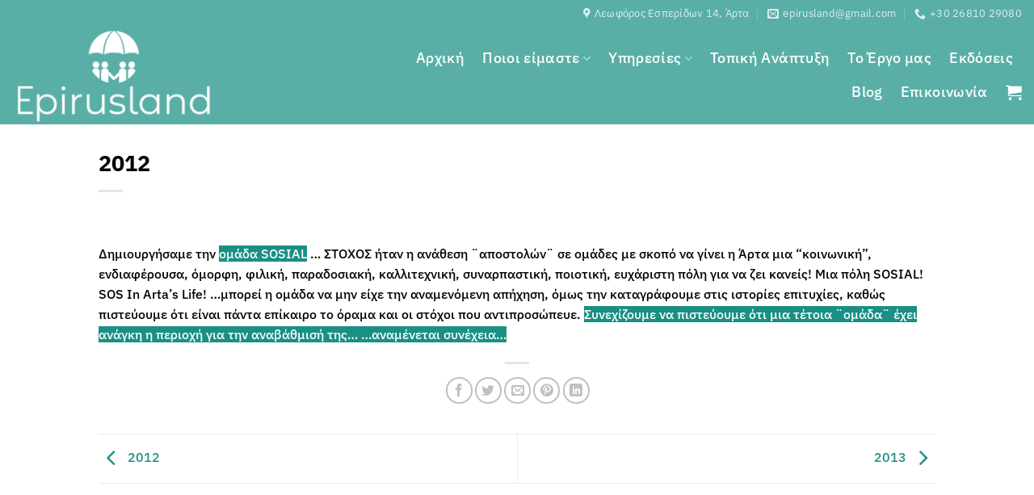

--- FILE ---
content_type: text/html; charset=UTF-8
request_url: https://www.epirusland.gr/cool_timeline/2012-3/
body_size: 21561
content:
<!DOCTYPE html>
<html lang="el" prefix="og: https://ogp.me/ns#" class="loading-site no-js">
<head><style>img.lazy{min-height:1px}</style><link href="https://www.epirusland.gr/wp-content/plugins/w3-total-cache/pub/js/lazyload.min.js" as="script">
	<meta charset="UTF-8" />
	<link rel="profile" href="http://gmpg.org/xfn/11" />
	<link rel="pingback" href="https://www.epirusland.gr/xmlrpc.php" />

	<script>(function(html){html.className = html.className.replace(/\bno-js\b/,'js')})(document.documentElement);</script>
<script id="cookieyes" type="text/javascript" src="https://cdn-cookieyes.com/client_data/ef63a948e6e65eba25adf152/script.js"></script><meta name="viewport" content="width=device-width, initial-scale=1" />
<!-- Search Engine Optimization by Rank Math - https://rankmath.com/ -->
<title>2012 | Epirusland</title>
<meta name="description" content="Δημιουργήσαμε την ομάδα SOSIAL ... ΣΤΟΧΟΣ ήταν η ανάθεση ¨αποστολών¨ σε ομάδες με σκοπό να γίνει η Άρτα μια &quot;κοινωνική&quot;, ενδιαφέρουσα, όμορφη, φιλική,"/>
<meta name="robots" content="follow, index, max-snippet:-1, max-video-preview:-1, max-image-preview:large"/>
<link rel="canonical" href="https://www.epirusland.gr/cool_timeline/2012-3/" />
<meta property="og:locale" content="el_GR" />
<meta property="og:type" content="article" />
<meta property="og:title" content="2012 | Epirusland" />
<meta property="og:description" content="Δημιουργήσαμε την ομάδα SOSIAL ... ΣΤΟΧΟΣ ήταν η ανάθεση ¨αποστολών¨ σε ομάδες με σκοπό να γίνει η Άρτα μια &quot;κοινωνική&quot;, ενδιαφέρουσα, όμορφη, φιλική," />
<meta property="og:url" content="https://www.epirusland.gr/cool_timeline/2012-3/" />
<meta property="og:site_name" content="Epirusland" />
<meta property="og:updated_time" content="2023-03-28T00:45:32+03:00" />
<meta property="og:image" content="https://www.epirusland.gr/wp-content/uploads/2023/03/epirus-land-slider-ypiresies-l.jpg" />
<meta property="og:image:secure_url" content="https://www.epirusland.gr/wp-content/uploads/2023/03/epirus-land-slider-ypiresies-l.jpg" />
<meta property="og:image:width" content="1920" />
<meta property="og:image:height" content="1080" />
<meta property="og:image:alt" content="Υπηρεσίες Επιχειρηματικής" />
<meta property="og:image:type" content="image/jpeg" />
<meta name="twitter:card" content="summary_large_image" />
<meta name="twitter:title" content="2012 | Epirusland" />
<meta name="twitter:description" content="Δημιουργήσαμε την ομάδα SOSIAL ... ΣΤΟΧΟΣ ήταν η ανάθεση ¨αποστολών¨ σε ομάδες με σκοπό να γίνει η Άρτα μια &quot;κοινωνική&quot;, ενδιαφέρουσα, όμορφη, φιλική," />
<meta name="twitter:image" content="https://www.epirusland.gr/wp-content/uploads/2023/03/epirus-land-slider-ypiresies-l.jpg" />
<!-- /Rank Math WordPress SEO plugin -->

<link rel='dns-prefetch' href='//www.googletagmanager.com' />
<link rel='prefetch' href='https://www.epirusland.gr/wp-content/themes/flatsome/assets/js/flatsome.js?ver=e2eddd6c228105dac048' />
<link rel='prefetch' href='https://www.epirusland.gr/wp-content/themes/flatsome/assets/js/chunk.slider.js?ver=3.20.4' />
<link rel='prefetch' href='https://www.epirusland.gr/wp-content/themes/flatsome/assets/js/chunk.popups.js?ver=3.20.4' />
<link rel='prefetch' href='https://www.epirusland.gr/wp-content/themes/flatsome/assets/js/chunk.tooltips.js?ver=3.20.4' />
<link rel='prefetch' href='https://www.epirusland.gr/wp-content/themes/flatsome/assets/js/woocommerce.js?ver=1c9be63d628ff7c3ff4c' />
<link rel="alternate" type="application/rss+xml" title="Ροή RSS &raquo; Epirusland" href="https://www.epirusland.gr/feed/" />
<link rel="alternate" type="application/rss+xml" title="Ροή Σχολίων &raquo; Epirusland" href="https://www.epirusland.gr/comments/feed/" />
<link rel="alternate" title="oEmbed (JSON)" type="application/json+oembed" href="https://www.epirusland.gr/wp-json/oembed/1.0/embed?url=https%3A%2F%2Fwww.epirusland.gr%2Fcool_timeline%2F2012-3%2F" />
<link rel="alternate" title="oEmbed (XML)" type="text/xml+oembed" href="https://www.epirusland.gr/wp-json/oembed/1.0/embed?url=https%3A%2F%2Fwww.epirusland.gr%2Fcool_timeline%2F2012-3%2F&#038;format=xml" />
<style id='wp-img-auto-sizes-contain-inline-css' type='text/css'>
img:is([sizes=auto i],[sizes^="auto," i]){contain-intrinsic-size:3000px 1500px}
/*# sourceURL=wp-img-auto-sizes-contain-inline-css */
</style>
<style id='wp-emoji-styles-inline-css' type='text/css'>

	img.wp-smiley, img.emoji {
		display: inline !important;
		border: none !important;
		box-shadow: none !important;
		height: 1em !important;
		width: 1em !important;
		margin: 0 0.07em !important;
		vertical-align: -0.1em !important;
		background: none !important;
		padding: 0 !important;
	}
/*# sourceURL=wp-emoji-styles-inline-css */
</style>
<style id='wp-block-library-inline-css' type='text/css'>
:root{--wp-block-synced-color:#7a00df;--wp-block-synced-color--rgb:122,0,223;--wp-bound-block-color:var(--wp-block-synced-color);--wp-editor-canvas-background:#ddd;--wp-admin-theme-color:#007cba;--wp-admin-theme-color--rgb:0,124,186;--wp-admin-theme-color-darker-10:#006ba1;--wp-admin-theme-color-darker-10--rgb:0,107,160.5;--wp-admin-theme-color-darker-20:#005a87;--wp-admin-theme-color-darker-20--rgb:0,90,135;--wp-admin-border-width-focus:2px}@media (min-resolution:192dpi){:root{--wp-admin-border-width-focus:1.5px}}.wp-element-button{cursor:pointer}:root .has-very-light-gray-background-color{background-color:#eee}:root .has-very-dark-gray-background-color{background-color:#313131}:root .has-very-light-gray-color{color:#eee}:root .has-very-dark-gray-color{color:#313131}:root .has-vivid-green-cyan-to-vivid-cyan-blue-gradient-background{background:linear-gradient(135deg,#00d084,#0693e3)}:root .has-purple-crush-gradient-background{background:linear-gradient(135deg,#34e2e4,#4721fb 50%,#ab1dfe)}:root .has-hazy-dawn-gradient-background{background:linear-gradient(135deg,#faaca8,#dad0ec)}:root .has-subdued-olive-gradient-background{background:linear-gradient(135deg,#fafae1,#67a671)}:root .has-atomic-cream-gradient-background{background:linear-gradient(135deg,#fdd79a,#004a59)}:root .has-nightshade-gradient-background{background:linear-gradient(135deg,#330968,#31cdcf)}:root .has-midnight-gradient-background{background:linear-gradient(135deg,#020381,#2874fc)}:root{--wp--preset--font-size--normal:16px;--wp--preset--font-size--huge:42px}.has-regular-font-size{font-size:1em}.has-larger-font-size{font-size:2.625em}.has-normal-font-size{font-size:var(--wp--preset--font-size--normal)}.has-huge-font-size{font-size:var(--wp--preset--font-size--huge)}.has-text-align-center{text-align:center}.has-text-align-left{text-align:left}.has-text-align-right{text-align:right}.has-fit-text{white-space:nowrap!important}#end-resizable-editor-section{display:none}.aligncenter{clear:both}.items-justified-left{justify-content:flex-start}.items-justified-center{justify-content:center}.items-justified-right{justify-content:flex-end}.items-justified-space-between{justify-content:space-between}.screen-reader-text{border:0;clip-path:inset(50%);height:1px;margin:-1px;overflow:hidden;padding:0;position:absolute;width:1px;word-wrap:normal!important}.screen-reader-text:focus{background-color:#ddd;clip-path:none;color:#444;display:block;font-size:1em;height:auto;left:5px;line-height:normal;padding:15px 23px 14px;text-decoration:none;top:5px;width:auto;z-index:100000}html :where(.has-border-color){border-style:solid}html :where([style*=border-top-color]){border-top-style:solid}html :where([style*=border-right-color]){border-right-style:solid}html :where([style*=border-bottom-color]){border-bottom-style:solid}html :where([style*=border-left-color]){border-left-style:solid}html :where([style*=border-width]){border-style:solid}html :where([style*=border-top-width]){border-top-style:solid}html :where([style*=border-right-width]){border-right-style:solid}html :where([style*=border-bottom-width]){border-bottom-style:solid}html :where([style*=border-left-width]){border-left-style:solid}html :where(img[class*=wp-image-]){height:auto;max-width:100%}:where(figure){margin:0 0 1em}html :where(.is-position-sticky){--wp-admin--admin-bar--position-offset:var(--wp-admin--admin-bar--height,0px)}@media screen and (max-width:600px){html :where(.is-position-sticky){--wp-admin--admin-bar--position-offset:0px}}

/*# sourceURL=wp-block-library-inline-css */
</style><link rel='stylesheet' id='wc-blocks-style-css' href='https://www.epirusland.gr/wp-content/plugins/woocommerce/assets/client/blocks/wc-blocks.css?ver=wc-10.4.3' type='text/css' media='all' />
<style id='global-styles-inline-css' type='text/css'>
:root{--wp--preset--aspect-ratio--square: 1;--wp--preset--aspect-ratio--4-3: 4/3;--wp--preset--aspect-ratio--3-4: 3/4;--wp--preset--aspect-ratio--3-2: 3/2;--wp--preset--aspect-ratio--2-3: 2/3;--wp--preset--aspect-ratio--16-9: 16/9;--wp--preset--aspect-ratio--9-16: 9/16;--wp--preset--color--black: #000000;--wp--preset--color--cyan-bluish-gray: #abb8c3;--wp--preset--color--white: #ffffff;--wp--preset--color--pale-pink: #f78da7;--wp--preset--color--vivid-red: #cf2e2e;--wp--preset--color--luminous-vivid-orange: #ff6900;--wp--preset--color--luminous-vivid-amber: #fcb900;--wp--preset--color--light-green-cyan: #7bdcb5;--wp--preset--color--vivid-green-cyan: #00d084;--wp--preset--color--pale-cyan-blue: #8ed1fc;--wp--preset--color--vivid-cyan-blue: #0693e3;--wp--preset--color--vivid-purple: #9b51e0;--wp--preset--color--primary: #fda500;--wp--preset--color--secondary: #1a9084;--wp--preset--color--success: #627D47;--wp--preset--color--alert: #ffffff;--wp--preset--gradient--vivid-cyan-blue-to-vivid-purple: linear-gradient(135deg,rgb(6,147,227) 0%,rgb(155,81,224) 100%);--wp--preset--gradient--light-green-cyan-to-vivid-green-cyan: linear-gradient(135deg,rgb(122,220,180) 0%,rgb(0,208,130) 100%);--wp--preset--gradient--luminous-vivid-amber-to-luminous-vivid-orange: linear-gradient(135deg,rgb(252,185,0) 0%,rgb(255,105,0) 100%);--wp--preset--gradient--luminous-vivid-orange-to-vivid-red: linear-gradient(135deg,rgb(255,105,0) 0%,rgb(207,46,46) 100%);--wp--preset--gradient--very-light-gray-to-cyan-bluish-gray: linear-gradient(135deg,rgb(238,238,238) 0%,rgb(169,184,195) 100%);--wp--preset--gradient--cool-to-warm-spectrum: linear-gradient(135deg,rgb(74,234,220) 0%,rgb(151,120,209) 20%,rgb(207,42,186) 40%,rgb(238,44,130) 60%,rgb(251,105,98) 80%,rgb(254,248,76) 100%);--wp--preset--gradient--blush-light-purple: linear-gradient(135deg,rgb(255,206,236) 0%,rgb(152,150,240) 100%);--wp--preset--gradient--blush-bordeaux: linear-gradient(135deg,rgb(254,205,165) 0%,rgb(254,45,45) 50%,rgb(107,0,62) 100%);--wp--preset--gradient--luminous-dusk: linear-gradient(135deg,rgb(255,203,112) 0%,rgb(199,81,192) 50%,rgb(65,88,208) 100%);--wp--preset--gradient--pale-ocean: linear-gradient(135deg,rgb(255,245,203) 0%,rgb(182,227,212) 50%,rgb(51,167,181) 100%);--wp--preset--gradient--electric-grass: linear-gradient(135deg,rgb(202,248,128) 0%,rgb(113,206,126) 100%);--wp--preset--gradient--midnight: linear-gradient(135deg,rgb(2,3,129) 0%,rgb(40,116,252) 100%);--wp--preset--font-size--small: 13px;--wp--preset--font-size--medium: 20px;--wp--preset--font-size--large: 36px;--wp--preset--font-size--x-large: 42px;--wp--preset--spacing--20: 0.44rem;--wp--preset--spacing--30: 0.67rem;--wp--preset--spacing--40: 1rem;--wp--preset--spacing--50: 1.5rem;--wp--preset--spacing--60: 2.25rem;--wp--preset--spacing--70: 3.38rem;--wp--preset--spacing--80: 5.06rem;--wp--preset--shadow--natural: 6px 6px 9px rgba(0, 0, 0, 0.2);--wp--preset--shadow--deep: 12px 12px 50px rgba(0, 0, 0, 0.4);--wp--preset--shadow--sharp: 6px 6px 0px rgba(0, 0, 0, 0.2);--wp--preset--shadow--outlined: 6px 6px 0px -3px rgb(255, 255, 255), 6px 6px rgb(0, 0, 0);--wp--preset--shadow--crisp: 6px 6px 0px rgb(0, 0, 0);}:where(body) { margin: 0; }.wp-site-blocks > .alignleft { float: left; margin-right: 2em; }.wp-site-blocks > .alignright { float: right; margin-left: 2em; }.wp-site-blocks > .aligncenter { justify-content: center; margin-left: auto; margin-right: auto; }:where(.is-layout-flex){gap: 0.5em;}:where(.is-layout-grid){gap: 0.5em;}.is-layout-flow > .alignleft{float: left;margin-inline-start: 0;margin-inline-end: 2em;}.is-layout-flow > .alignright{float: right;margin-inline-start: 2em;margin-inline-end: 0;}.is-layout-flow > .aligncenter{margin-left: auto !important;margin-right: auto !important;}.is-layout-constrained > .alignleft{float: left;margin-inline-start: 0;margin-inline-end: 2em;}.is-layout-constrained > .alignright{float: right;margin-inline-start: 2em;margin-inline-end: 0;}.is-layout-constrained > .aligncenter{margin-left: auto !important;margin-right: auto !important;}.is-layout-constrained > :where(:not(.alignleft):not(.alignright):not(.alignfull)){margin-left: auto !important;margin-right: auto !important;}body .is-layout-flex{display: flex;}.is-layout-flex{flex-wrap: wrap;align-items: center;}.is-layout-flex > :is(*, div){margin: 0;}body .is-layout-grid{display: grid;}.is-layout-grid > :is(*, div){margin: 0;}body{padding-top: 0px;padding-right: 0px;padding-bottom: 0px;padding-left: 0px;}a:where(:not(.wp-element-button)){text-decoration: none;}:root :where(.wp-element-button, .wp-block-button__link){background-color: #32373c;border-width: 0;color: #fff;font-family: inherit;font-size: inherit;font-style: inherit;font-weight: inherit;letter-spacing: inherit;line-height: inherit;padding-top: calc(0.667em + 2px);padding-right: calc(1.333em + 2px);padding-bottom: calc(0.667em + 2px);padding-left: calc(1.333em + 2px);text-decoration: none;text-transform: inherit;}.has-black-color{color: var(--wp--preset--color--black) !important;}.has-cyan-bluish-gray-color{color: var(--wp--preset--color--cyan-bluish-gray) !important;}.has-white-color{color: var(--wp--preset--color--white) !important;}.has-pale-pink-color{color: var(--wp--preset--color--pale-pink) !important;}.has-vivid-red-color{color: var(--wp--preset--color--vivid-red) !important;}.has-luminous-vivid-orange-color{color: var(--wp--preset--color--luminous-vivid-orange) !important;}.has-luminous-vivid-amber-color{color: var(--wp--preset--color--luminous-vivid-amber) !important;}.has-light-green-cyan-color{color: var(--wp--preset--color--light-green-cyan) !important;}.has-vivid-green-cyan-color{color: var(--wp--preset--color--vivid-green-cyan) !important;}.has-pale-cyan-blue-color{color: var(--wp--preset--color--pale-cyan-blue) !important;}.has-vivid-cyan-blue-color{color: var(--wp--preset--color--vivid-cyan-blue) !important;}.has-vivid-purple-color{color: var(--wp--preset--color--vivid-purple) !important;}.has-primary-color{color: var(--wp--preset--color--primary) !important;}.has-secondary-color{color: var(--wp--preset--color--secondary) !important;}.has-success-color{color: var(--wp--preset--color--success) !important;}.has-alert-color{color: var(--wp--preset--color--alert) !important;}.has-black-background-color{background-color: var(--wp--preset--color--black) !important;}.has-cyan-bluish-gray-background-color{background-color: var(--wp--preset--color--cyan-bluish-gray) !important;}.has-white-background-color{background-color: var(--wp--preset--color--white) !important;}.has-pale-pink-background-color{background-color: var(--wp--preset--color--pale-pink) !important;}.has-vivid-red-background-color{background-color: var(--wp--preset--color--vivid-red) !important;}.has-luminous-vivid-orange-background-color{background-color: var(--wp--preset--color--luminous-vivid-orange) !important;}.has-luminous-vivid-amber-background-color{background-color: var(--wp--preset--color--luminous-vivid-amber) !important;}.has-light-green-cyan-background-color{background-color: var(--wp--preset--color--light-green-cyan) !important;}.has-vivid-green-cyan-background-color{background-color: var(--wp--preset--color--vivid-green-cyan) !important;}.has-pale-cyan-blue-background-color{background-color: var(--wp--preset--color--pale-cyan-blue) !important;}.has-vivid-cyan-blue-background-color{background-color: var(--wp--preset--color--vivid-cyan-blue) !important;}.has-vivid-purple-background-color{background-color: var(--wp--preset--color--vivid-purple) !important;}.has-primary-background-color{background-color: var(--wp--preset--color--primary) !important;}.has-secondary-background-color{background-color: var(--wp--preset--color--secondary) !important;}.has-success-background-color{background-color: var(--wp--preset--color--success) !important;}.has-alert-background-color{background-color: var(--wp--preset--color--alert) !important;}.has-black-border-color{border-color: var(--wp--preset--color--black) !important;}.has-cyan-bluish-gray-border-color{border-color: var(--wp--preset--color--cyan-bluish-gray) !important;}.has-white-border-color{border-color: var(--wp--preset--color--white) !important;}.has-pale-pink-border-color{border-color: var(--wp--preset--color--pale-pink) !important;}.has-vivid-red-border-color{border-color: var(--wp--preset--color--vivid-red) !important;}.has-luminous-vivid-orange-border-color{border-color: var(--wp--preset--color--luminous-vivid-orange) !important;}.has-luminous-vivid-amber-border-color{border-color: var(--wp--preset--color--luminous-vivid-amber) !important;}.has-light-green-cyan-border-color{border-color: var(--wp--preset--color--light-green-cyan) !important;}.has-vivid-green-cyan-border-color{border-color: var(--wp--preset--color--vivid-green-cyan) !important;}.has-pale-cyan-blue-border-color{border-color: var(--wp--preset--color--pale-cyan-blue) !important;}.has-vivid-cyan-blue-border-color{border-color: var(--wp--preset--color--vivid-cyan-blue) !important;}.has-vivid-purple-border-color{border-color: var(--wp--preset--color--vivid-purple) !important;}.has-primary-border-color{border-color: var(--wp--preset--color--primary) !important;}.has-secondary-border-color{border-color: var(--wp--preset--color--secondary) !important;}.has-success-border-color{border-color: var(--wp--preset--color--success) !important;}.has-alert-border-color{border-color: var(--wp--preset--color--alert) !important;}.has-vivid-cyan-blue-to-vivid-purple-gradient-background{background: var(--wp--preset--gradient--vivid-cyan-blue-to-vivid-purple) !important;}.has-light-green-cyan-to-vivid-green-cyan-gradient-background{background: var(--wp--preset--gradient--light-green-cyan-to-vivid-green-cyan) !important;}.has-luminous-vivid-amber-to-luminous-vivid-orange-gradient-background{background: var(--wp--preset--gradient--luminous-vivid-amber-to-luminous-vivid-orange) !important;}.has-luminous-vivid-orange-to-vivid-red-gradient-background{background: var(--wp--preset--gradient--luminous-vivid-orange-to-vivid-red) !important;}.has-very-light-gray-to-cyan-bluish-gray-gradient-background{background: var(--wp--preset--gradient--very-light-gray-to-cyan-bluish-gray) !important;}.has-cool-to-warm-spectrum-gradient-background{background: var(--wp--preset--gradient--cool-to-warm-spectrum) !important;}.has-blush-light-purple-gradient-background{background: var(--wp--preset--gradient--blush-light-purple) !important;}.has-blush-bordeaux-gradient-background{background: var(--wp--preset--gradient--blush-bordeaux) !important;}.has-luminous-dusk-gradient-background{background: var(--wp--preset--gradient--luminous-dusk) !important;}.has-pale-ocean-gradient-background{background: var(--wp--preset--gradient--pale-ocean) !important;}.has-electric-grass-gradient-background{background: var(--wp--preset--gradient--electric-grass) !important;}.has-midnight-gradient-background{background: var(--wp--preset--gradient--midnight) !important;}.has-small-font-size{font-size: var(--wp--preset--font-size--small) !important;}.has-medium-font-size{font-size: var(--wp--preset--font-size--medium) !important;}.has-large-font-size{font-size: var(--wp--preset--font-size--large) !important;}.has-x-large-font-size{font-size: var(--wp--preset--font-size--x-large) !important;}
/*# sourceURL=global-styles-inline-css */
</style>

<link rel='stylesheet' id='cpsh-shortcodes-css' href='https://www.epirusland.gr/wp-content/plugins/column-shortcodes/assets/css/shortcodes.css?ver=1.0.1' type='text/css' media='all' />
<link rel='stylesheet' id='contact-form-7-css' href='https://www.epirusland.gr/wp-content/plugins/contact-form-7/includes/css/styles.css?ver=6.1.4' type='text/css' media='all' />
<style id='woocommerce-inline-inline-css' type='text/css'>
.woocommerce form .form-row .required { visibility: visible; }
/*# sourceURL=woocommerce-inline-inline-css */
</style>
<link rel='stylesheet' id='flatsome-main-css' href='https://www.epirusland.gr/wp-content/themes/flatsome/assets/css/flatsome.css?ver=3.20.4' type='text/css' media='all' />
<style id='flatsome-main-inline-css' type='text/css'>
@font-face {
				font-family: "fl-icons";
				font-display: block;
				src: url(https://www.epirusland.gr/wp-content/themes/flatsome/assets/css/icons/fl-icons.eot?v=3.20.4);
				src:
					url(https://www.epirusland.gr/wp-content/themes/flatsome/assets/css/icons/fl-icons.eot#iefix?v=3.20.4) format("embedded-opentype"),
					url(https://www.epirusland.gr/wp-content/themes/flatsome/assets/css/icons/fl-icons.woff2?v=3.20.4) format("woff2"),
					url(https://www.epirusland.gr/wp-content/themes/flatsome/assets/css/icons/fl-icons.ttf?v=3.20.4) format("truetype"),
					url(https://www.epirusland.gr/wp-content/themes/flatsome/assets/css/icons/fl-icons.woff?v=3.20.4) format("woff"),
					url(https://www.epirusland.gr/wp-content/themes/flatsome/assets/css/icons/fl-icons.svg?v=3.20.4#fl-icons) format("svg");
			}
/*# sourceURL=flatsome-main-inline-css */
</style>
<link rel='stylesheet' id='flatsome-shop-css' href='https://www.epirusland.gr/wp-content/themes/flatsome/assets/css/flatsome-shop.css?ver=3.20.4' type='text/css' media='all' />
<link rel='stylesheet' id='flatsome-style-css' href='https://www.epirusland.gr/wp-content/themes/flatsome-child/style.css?ver=3.0' type='text/css' media='all' />
<script type="text/javascript" src="https://www.epirusland.gr/wp-includes/js/jquery/jquery.min.js?ver=3.7.1" id="jquery-core-js"></script>
<script type="text/javascript" src="https://www.epirusland.gr/wp-includes/js/jquery/jquery-migrate.min.js?ver=3.4.1" id="jquery-migrate-js"></script>
<script type="text/javascript" src="https://www.epirusland.gr/wp-content/plugins/woocommerce/assets/js/jquery-blockui/jquery.blockUI.min.js?ver=2.7.0-wc.10.4.3" id="wc-jquery-blockui-js" data-wp-strategy="defer"></script>
<script type="text/javascript" id="wc-add-to-cart-js-extra">
/* <![CDATA[ */
var wc_add_to_cart_params = {"ajax_url":"/wp-admin/admin-ajax.php","wc_ajax_url":"/?wc-ajax=%%endpoint%%","i18n_view_cart":"\u039a\u03b1\u03bb\u03ac\u03b8\u03b9","cart_url":"https://www.epirusland.gr/cart/","is_cart":"","cart_redirect_after_add":"no"};
//# sourceURL=wc-add-to-cart-js-extra
/* ]]> */
</script>
<script type="text/javascript" src="https://www.epirusland.gr/wp-content/plugins/woocommerce/assets/js/frontend/add-to-cart.min.js?ver=10.4.3" id="wc-add-to-cart-js" defer="defer" data-wp-strategy="defer"></script>
<script type="text/javascript" src="https://www.epirusland.gr/wp-content/plugins/woocommerce/assets/js/js-cookie/js.cookie.min.js?ver=2.1.4-wc.10.4.3" id="wc-js-cookie-js" data-wp-strategy="defer"></script>

<!-- Google tag (gtag.js) snippet added by Site Kit -->
<!-- Google Analytics snippet added by Site Kit -->
<script type="text/javascript" src="https://www.googletagmanager.com/gtag/js?id=G-S66LM6Q6LL" id="google_gtagjs-js" async></script>
<script type="text/javascript" id="google_gtagjs-js-after">
/* <![CDATA[ */
window.dataLayer = window.dataLayer || [];function gtag(){dataLayer.push(arguments);}
gtag("set","linker",{"domains":["www.epirusland.gr"]});
gtag("js", new Date());
gtag("set", "developer_id.dZTNiMT", true);
gtag("config", "G-S66LM6Q6LL");
//# sourceURL=google_gtagjs-js-after
/* ]]> */
</script>
<link rel="https://api.w.org/" href="https://www.epirusland.gr/wp-json/" /><link rel="EditURI" type="application/rsd+xml" title="RSD" href="https://www.epirusland.gr/xmlrpc.php?rsd" />
<meta name="generator" content="WordPress 6.9" />
<link rel='shortlink' href='https://www.epirusland.gr/?p=711' />
<meta name="generator" content="Site Kit by Google 1.170.0" /><link href="https://fonts.googleapis.com/css?family=Material+Icons|Material+Icons+Outlined|Material+Icons+Round"
      rel="stylesheet">	<noscript><style>.woocommerce-product-gallery{ opacity: 1 !important; }</style></noscript>
	<link rel="icon" href="https://www.epirusland.gr/wp-content/uploads/2025/01/cropped-EPIRUSLAND_logo_green-32x32.png" sizes="32x32" />
<link rel="icon" href="https://www.epirusland.gr/wp-content/uploads/2025/01/cropped-EPIRUSLAND_logo_green-192x192.png" sizes="192x192" />
<link rel="apple-touch-icon" href="https://www.epirusland.gr/wp-content/uploads/2025/01/cropped-EPIRUSLAND_logo_green-180x180.png" />
<meta name="msapplication-TileImage" content="https://www.epirusland.gr/wp-content/uploads/2025/01/cropped-EPIRUSLAND_logo_green-270x270.png" />
<style id="custom-css" type="text/css">:root {--primary-color: #fda500;--fs-color-primary: #fda500;--fs-color-secondary: #1a9084;--fs-color-success: #627D47;--fs-color-alert: #ffffff;--fs-color-base: #000000;--fs-experimental-link-color: #1a9084;--fs-experimental-link-color-hover: #111;}.tooltipster-base {--tooltip-color: #fff;--tooltip-bg-color: #000;}.off-canvas-right .mfp-content, .off-canvas-left .mfp-content {--drawer-width: 300px;}.off-canvas .mfp-content.off-canvas-cart {--drawer-width: 360px;}.container-width, .full-width .ubermenu-nav, .container, .row{max-width: 1770px}.row.row-collapse{max-width: 1740px}.row.row-small{max-width: 1762.5px}.row.row-large{max-width: 1800px}.sticky-add-to-cart--active, #wrapper,#main,#main.dark{background-color: #ffffff}.header-main{height: 120px}#logo img{max-height: 120px}#logo{width:582px;}.stuck #logo img{padding:5px 0;}.header-top{min-height: 34px}.transparent .header-main{height: 90px}.transparent #logo img{max-height: 90px}.has-transparent + .page-title:first-of-type,.has-transparent + #main > .page-title,.has-transparent + #main > div > .page-title,.has-transparent + #main .page-header-wrapper:first-of-type .page-title{padding-top: 120px;}.header.show-on-scroll,.stuck .header-main{height:118px!important}.stuck #logo img{max-height: 118px!important}.header-bg-color {background-color: rgba(26,144,132,0.72)}.header-bottom {background-color: #f1f1f1}.top-bar-nav > li > a{line-height: 14px }.header-main .nav > li > a{line-height: 16px }.stuck .header-main .nav > li > a{line-height: 50px }@media (max-width: 549px) {.header-main{height: 70px}#logo img{max-height: 70px}}.main-menu-overlay{background-color: #1a9084}.nav-dropdown{border-radius:5px}.nav-dropdown{font-size:100%}.nav-dropdown-has-arrow li.has-dropdown:after{border-bottom-color: #1a9084;}.nav .nav-dropdown{background-color: #1a9084}.header-top{background-color:rgba(255,255,255,0)!important;}h1,h2,h3,h4,h5,h6,.heading-font{color: #000000;}body{font-size: 100%;}@media screen and (max-width: 549px){body{font-size: 100%;}}body{font-family: "IBM Plex Sans", sans-serif;}body {font-weight: 500;font-style: normal;}.nav > li > a {font-family: "IBM Plex Sans", sans-serif;}.mobile-sidebar-levels-2 .nav > li > ul > li > a {font-family: "IBM Plex Sans", sans-serif;}.nav > li > a,.mobile-sidebar-levels-2 .nav > li > ul > li > a {font-weight: 500;font-style: normal;}h1,h2,h3,h4,h5,h6,.heading-font, .off-canvas-center .nav-sidebar.nav-vertical > li > a{font-family: "IBM Plex Sans", sans-serif;}h1,h2,h3,h4,h5,h6,.heading-font,.banner h1,.banner h2 {font-weight: 700;font-style: normal;}.alt-font{font-family: "IBM Plex Sans", sans-serif;}.alt-font {font-weight: 400!important;font-style: normal!important;}.breadcrumbs{text-transform: none;}button,.button{text-transform: none;}.nav > li > a, .links > li > a{text-transform: none;}.section-title span{text-transform: none;}h3.widget-title,span.widget-title{text-transform: none;}.header:not(.transparent) .top-bar-nav > li > a {color: rgba(255,255,255,0);}.header:not(.transparent) .top-bar-nav.nav > li > a:hover,.header:not(.transparent) .top-bar-nav.nav > li.active > a,.header:not(.transparent) .top-bar-nav.nav > li.current > a,.header:not(.transparent) .top-bar-nav.nav > li > a.active,.header:not(.transparent) .top-bar-nav.nav > li > a.current{color: rgba(255,255,255,0);}.top-bar-nav.nav-line-bottom > li > a:before,.top-bar-nav.nav-line-grow > li > a:before,.top-bar-nav.nav-line > li > a:before,.top-bar-nav.nav-box > li > a:hover,.top-bar-nav.nav-box > li.active > a,.top-bar-nav.nav-pills > li > a:hover,.top-bar-nav.nav-pills > li.active > a{color:#FFF!important;background-color: rgba(255,255,255,0);}.header:not(.transparent) .header-nav-main.nav > li > a {color: #ffffff;}.widget:where(:not(.widget_shopping_cart)) a{color: #1a9084;}.widget:where(:not(.widget_shopping_cart)) a:hover{color: #000000;}.widget .tagcloud a:hover{border-color: #000000; background-color: #000000;}.has-equal-box-heights .box-image {padding-top: 100%;}@media screen and (min-width: 550px){.products .box-vertical .box-image{min-width: 300px!important;width: 300px!important;}}.footer-2{background-color: #1a9084}.absolute-footer, html{background-color: #1a9084}.header-vertical-menu__opener{color: #81d742}.header-vertical-menu__opener{background-color: #dd3333}.nav-vertical-fly-out > li + li {border-top-width: 1px; border-top-style: solid;}/* Custom CSS */.material-icons-outlined {font-size: 16px;line-height: 0.75;.social-icons {color: #fff;}.section-title-normal {border-bottom: 2px solid #fda500;}.label-new.menu-item > a:after{content:"New";}.label-hot.menu-item > a:after{content:"Hot";}.label-sale.menu-item > a:after{content:"Sale";}.label-popular.menu-item > a:after{content:"Popular";}</style>		<style type="text/css" id="wp-custom-css">
			ul li.bullet-arrow:before, ul li.bullet-checkmark:before, ul li.bullet-star:before {
    color: #1a9084;
}
dark ul li.bullet-arrow, .dark ul li.bullet-checkmark, .dark ul li.bullet-star {
    border-color: rgb(0 0 0 / 0%);
}
.absolute-footer.dark {
    color: hsl(0deg 0% 100%);
}
.nav-dropdown>li.nav-dropdown-col{display:block}
nav .nav-dropdown {
    background-color: #1a9084;
}
.nav-dropdown{border:5px solid #1a9084; padding:0}
.nav-dropdown .nav-dropdown-col>a, .nav-dropdown li a{font-weight:normal !important; text-transform:none !important;font-size:15px; font-weight:500}
.nav-dropdown .nav-dropdown-col>ul li:hover{background:#1a9084}
.nav-dropdown-default>li:hover>a, .nav-dropdown .nav-dropdown-col>ul li:hover>a{color:#1a9084}
.nav-dropdown-default>li:hover{background:#1a9084}
.nav-dropdown-default>li>a{border-bottom:0 !important}.nav-dropdown-has-arrow li.has-dropdown:before{border-width: 10px;
margin-left: -10px;}
.nav-dropdown .nav-dropdown-col>ul{border: 1px solid #1a9084;margin-top:-40px;box-shadow: 2px 2px 5px #828282;display:none;position: absolute;
left: 100%;z-index: 9;background: #1a9084;min-width: 240px;
border-radius: 10px	
}
.nav-dropdown>li.nav-dropdown-col{width:100%;border-right:0}
.nav-dropdown .nav-dropdown-col>ul li a{padding:10px; text-transform: none;color:black}
.header-nav li.nav-dropdown-col:hover >ul{display:block !important
}
.mobile-sidebar-levels-2 .nav-slide>li>.sub-menu>li:not(.nav-slide-header)>a, .mobile-sidebar-levels-2 .nav-slide>li>ul.children>li:not(.nav-slide-header)>a {
   text-transform: normal;
}
.mobile-sidebar-levels-2 .nav-slide>li>.sub-menu>li:not(.nav-slide-header)>a, .mobile-sidebar-levels-2 .nav-slide>li>ul.children>li:not(.nav-slide-header)>a {
    text-transform: capitalize;
}
.section-title-normal span {
    border-bottom: 2px solid #fda500;
}
.grecaptcha-badge { 
    visibility: hidden;
}

		</style>
		<style id="kirki-inline-styles">/* cyrillic-ext */
@font-face {
  font-family: 'IBM Plex Sans';
  font-style: normal;
  font-weight: 400;
  font-stretch: 100%;
  font-display: swap;
  src: url(https://www.epirusland.gr/wp-content/fonts/ibm-plex-sans/zYXzKVElMYYaJe8bpLHnCwDKr932-G7dytD-Dmu1syxTKYbABA.woff2) format('woff2');
  unicode-range: U+0460-052F, U+1C80-1C8A, U+20B4, U+2DE0-2DFF, U+A640-A69F, U+FE2E-FE2F;
}
/* cyrillic */
@font-face {
  font-family: 'IBM Plex Sans';
  font-style: normal;
  font-weight: 400;
  font-stretch: 100%;
  font-display: swap;
  src: url(https://www.epirusland.gr/wp-content/fonts/ibm-plex-sans/zYXzKVElMYYaJe8bpLHnCwDKr932-G7dytD-Dmu1syxaKYbABA.woff2) format('woff2');
  unicode-range: U+0301, U+0400-045F, U+0490-0491, U+04B0-04B1, U+2116;
}
/* greek */
@font-face {
  font-family: 'IBM Plex Sans';
  font-style: normal;
  font-weight: 400;
  font-stretch: 100%;
  font-display: swap;
  src: url(https://www.epirusland.gr/wp-content/fonts/ibm-plex-sans/zYXzKVElMYYaJe8bpLHnCwDKr932-G7dytD-Dmu1syxdKYbABA.woff2) format('woff2');
  unicode-range: U+0370-0377, U+037A-037F, U+0384-038A, U+038C, U+038E-03A1, U+03A3-03FF;
}
/* vietnamese */
@font-face {
  font-family: 'IBM Plex Sans';
  font-style: normal;
  font-weight: 400;
  font-stretch: 100%;
  font-display: swap;
  src: url(https://www.epirusland.gr/wp-content/fonts/ibm-plex-sans/zYXzKVElMYYaJe8bpLHnCwDKr932-G7dytD-Dmu1syxRKYbABA.woff2) format('woff2');
  unicode-range: U+0102-0103, U+0110-0111, U+0128-0129, U+0168-0169, U+01A0-01A1, U+01AF-01B0, U+0300-0301, U+0303-0304, U+0308-0309, U+0323, U+0329, U+1EA0-1EF9, U+20AB;
}
/* latin-ext */
@font-face {
  font-family: 'IBM Plex Sans';
  font-style: normal;
  font-weight: 400;
  font-stretch: 100%;
  font-display: swap;
  src: url(https://www.epirusland.gr/wp-content/fonts/ibm-plex-sans/zYXzKVElMYYaJe8bpLHnCwDKr932-G7dytD-Dmu1syxQKYbABA.woff2) format('woff2');
  unicode-range: U+0100-02BA, U+02BD-02C5, U+02C7-02CC, U+02CE-02D7, U+02DD-02FF, U+0304, U+0308, U+0329, U+1D00-1DBF, U+1E00-1E9F, U+1EF2-1EFF, U+2020, U+20A0-20AB, U+20AD-20C0, U+2113, U+2C60-2C7F, U+A720-A7FF;
}
/* latin */
@font-face {
  font-family: 'IBM Plex Sans';
  font-style: normal;
  font-weight: 400;
  font-stretch: 100%;
  font-display: swap;
  src: url(https://www.epirusland.gr/wp-content/fonts/ibm-plex-sans/zYXzKVElMYYaJe8bpLHnCwDKr932-G7dytD-Dmu1syxeKYY.woff2) format('woff2');
  unicode-range: U+0000-00FF, U+0131, U+0152-0153, U+02BB-02BC, U+02C6, U+02DA, U+02DC, U+0304, U+0308, U+0329, U+2000-206F, U+20AC, U+2122, U+2191, U+2193, U+2212, U+2215, U+FEFF, U+FFFD;
}
/* cyrillic-ext */
@font-face {
  font-family: 'IBM Plex Sans';
  font-style: normal;
  font-weight: 500;
  font-stretch: 100%;
  font-display: swap;
  src: url(https://www.epirusland.gr/wp-content/fonts/ibm-plex-sans/zYXzKVElMYYaJe8bpLHnCwDKr932-G7dytD-Dmu1syxTKYbABA.woff2) format('woff2');
  unicode-range: U+0460-052F, U+1C80-1C8A, U+20B4, U+2DE0-2DFF, U+A640-A69F, U+FE2E-FE2F;
}
/* cyrillic */
@font-face {
  font-family: 'IBM Plex Sans';
  font-style: normal;
  font-weight: 500;
  font-stretch: 100%;
  font-display: swap;
  src: url(https://www.epirusland.gr/wp-content/fonts/ibm-plex-sans/zYXzKVElMYYaJe8bpLHnCwDKr932-G7dytD-Dmu1syxaKYbABA.woff2) format('woff2');
  unicode-range: U+0301, U+0400-045F, U+0490-0491, U+04B0-04B1, U+2116;
}
/* greek */
@font-face {
  font-family: 'IBM Plex Sans';
  font-style: normal;
  font-weight: 500;
  font-stretch: 100%;
  font-display: swap;
  src: url(https://www.epirusland.gr/wp-content/fonts/ibm-plex-sans/zYXzKVElMYYaJe8bpLHnCwDKr932-G7dytD-Dmu1syxdKYbABA.woff2) format('woff2');
  unicode-range: U+0370-0377, U+037A-037F, U+0384-038A, U+038C, U+038E-03A1, U+03A3-03FF;
}
/* vietnamese */
@font-face {
  font-family: 'IBM Plex Sans';
  font-style: normal;
  font-weight: 500;
  font-stretch: 100%;
  font-display: swap;
  src: url(https://www.epirusland.gr/wp-content/fonts/ibm-plex-sans/zYXzKVElMYYaJe8bpLHnCwDKr932-G7dytD-Dmu1syxRKYbABA.woff2) format('woff2');
  unicode-range: U+0102-0103, U+0110-0111, U+0128-0129, U+0168-0169, U+01A0-01A1, U+01AF-01B0, U+0300-0301, U+0303-0304, U+0308-0309, U+0323, U+0329, U+1EA0-1EF9, U+20AB;
}
/* latin-ext */
@font-face {
  font-family: 'IBM Plex Sans';
  font-style: normal;
  font-weight: 500;
  font-stretch: 100%;
  font-display: swap;
  src: url(https://www.epirusland.gr/wp-content/fonts/ibm-plex-sans/zYXzKVElMYYaJe8bpLHnCwDKr932-G7dytD-Dmu1syxQKYbABA.woff2) format('woff2');
  unicode-range: U+0100-02BA, U+02BD-02C5, U+02C7-02CC, U+02CE-02D7, U+02DD-02FF, U+0304, U+0308, U+0329, U+1D00-1DBF, U+1E00-1E9F, U+1EF2-1EFF, U+2020, U+20A0-20AB, U+20AD-20C0, U+2113, U+2C60-2C7F, U+A720-A7FF;
}
/* latin */
@font-face {
  font-family: 'IBM Plex Sans';
  font-style: normal;
  font-weight: 500;
  font-stretch: 100%;
  font-display: swap;
  src: url(https://www.epirusland.gr/wp-content/fonts/ibm-plex-sans/zYXzKVElMYYaJe8bpLHnCwDKr932-G7dytD-Dmu1syxeKYY.woff2) format('woff2');
  unicode-range: U+0000-00FF, U+0131, U+0152-0153, U+02BB-02BC, U+02C6, U+02DA, U+02DC, U+0304, U+0308, U+0329, U+2000-206F, U+20AC, U+2122, U+2191, U+2193, U+2212, U+2215, U+FEFF, U+FFFD;
}
/* cyrillic-ext */
@font-face {
  font-family: 'IBM Plex Sans';
  font-style: normal;
  font-weight: 700;
  font-stretch: 100%;
  font-display: swap;
  src: url(https://www.epirusland.gr/wp-content/fonts/ibm-plex-sans/zYXzKVElMYYaJe8bpLHnCwDKr932-G7dytD-Dmu1syxTKYbABA.woff2) format('woff2');
  unicode-range: U+0460-052F, U+1C80-1C8A, U+20B4, U+2DE0-2DFF, U+A640-A69F, U+FE2E-FE2F;
}
/* cyrillic */
@font-face {
  font-family: 'IBM Plex Sans';
  font-style: normal;
  font-weight: 700;
  font-stretch: 100%;
  font-display: swap;
  src: url(https://www.epirusland.gr/wp-content/fonts/ibm-plex-sans/zYXzKVElMYYaJe8bpLHnCwDKr932-G7dytD-Dmu1syxaKYbABA.woff2) format('woff2');
  unicode-range: U+0301, U+0400-045F, U+0490-0491, U+04B0-04B1, U+2116;
}
/* greek */
@font-face {
  font-family: 'IBM Plex Sans';
  font-style: normal;
  font-weight: 700;
  font-stretch: 100%;
  font-display: swap;
  src: url(https://www.epirusland.gr/wp-content/fonts/ibm-plex-sans/zYXzKVElMYYaJe8bpLHnCwDKr932-G7dytD-Dmu1syxdKYbABA.woff2) format('woff2');
  unicode-range: U+0370-0377, U+037A-037F, U+0384-038A, U+038C, U+038E-03A1, U+03A3-03FF;
}
/* vietnamese */
@font-face {
  font-family: 'IBM Plex Sans';
  font-style: normal;
  font-weight: 700;
  font-stretch: 100%;
  font-display: swap;
  src: url(https://www.epirusland.gr/wp-content/fonts/ibm-plex-sans/zYXzKVElMYYaJe8bpLHnCwDKr932-G7dytD-Dmu1syxRKYbABA.woff2) format('woff2');
  unicode-range: U+0102-0103, U+0110-0111, U+0128-0129, U+0168-0169, U+01A0-01A1, U+01AF-01B0, U+0300-0301, U+0303-0304, U+0308-0309, U+0323, U+0329, U+1EA0-1EF9, U+20AB;
}
/* latin-ext */
@font-face {
  font-family: 'IBM Plex Sans';
  font-style: normal;
  font-weight: 700;
  font-stretch: 100%;
  font-display: swap;
  src: url(https://www.epirusland.gr/wp-content/fonts/ibm-plex-sans/zYXzKVElMYYaJe8bpLHnCwDKr932-G7dytD-Dmu1syxQKYbABA.woff2) format('woff2');
  unicode-range: U+0100-02BA, U+02BD-02C5, U+02C7-02CC, U+02CE-02D7, U+02DD-02FF, U+0304, U+0308, U+0329, U+1D00-1DBF, U+1E00-1E9F, U+1EF2-1EFF, U+2020, U+20A0-20AB, U+20AD-20C0, U+2113, U+2C60-2C7F, U+A720-A7FF;
}
/* latin */
@font-face {
  font-family: 'IBM Plex Sans';
  font-style: normal;
  font-weight: 700;
  font-stretch: 100%;
  font-display: swap;
  src: url(https://www.epirusland.gr/wp-content/fonts/ibm-plex-sans/zYXzKVElMYYaJe8bpLHnCwDKr932-G7dytD-Dmu1syxeKYY.woff2) format('woff2');
  unicode-range: U+0000-00FF, U+0131, U+0152-0153, U+02BB-02BC, U+02C6, U+02DA, U+02DC, U+0304, U+0308, U+0329, U+2000-206F, U+20AC, U+2122, U+2191, U+2193, U+2212, U+2215, U+FEFF, U+FFFD;
}</style><link rel='stylesheet' id='mailpoet_public-css' href='https://www.epirusland.gr/wp-content/plugins/mailpoet/assets/dist/css/mailpoet-public.b1f0906e.css?ver=6.9' type='text/css' media='all' />
</head>

<body class="wp-singular cool_timeline-template-default single single-cool_timeline postid-711 wp-theme-flatsome wp-child-theme-flatsome-child theme-flatsome woocommerce-no-js full-width lightbox nav-dropdown-has-arrow mobile-submenu-slide mobile-submenu-slide-levels-2">


<a class="skip-link screen-reader-text" href="#main">Μετάβαση στο περιεχόμενο</a>

<div id="wrapper">

	
	<header id="header" class="header has-sticky sticky-shrink">
		<div class="header-wrapper">
			<div id="top-bar" class="header-top hide-for-sticky nav-dark hide-for-medium">
    <div class="flex-row container">
      <div class="flex-col hide-for-medium flex-left">
          <ul class="nav nav-left medium-nav-center nav-small  nav-">
                        </ul>
      </div>

      <div class="flex-col hide-for-medium flex-center">
          <ul class="nav nav-center nav-small  nav-">
                        </ul>
      </div>

      <div class="flex-col hide-for-medium flex-right">
         <ul class="nav top-bar-nav nav-right nav-small  nav-">
              <li class="header-contact-wrapper">
		<ul id="header-contact" class="nav medium-nav-center nav-divided nav-uppercase header-contact">
					<li>
			  <a target="_blank" rel="noopener" href="https://maps.google.com/?q=Λεωφόρος Εσπερίδων 14, Άρτα" title="Λεωφόρος Εσπερίδων 14, Άρτα" class="tooltip">
			  	 <i class="icon-map-pin-fill" aria-hidden="true" style="font-size:14px;"></i>			     <span>
			     	Λεωφόρος Εσπερίδων 14, Άρτα			     </span>
			  </a>
			</li>
			
						<li>
			  <a href="mailto:epirusland@gmail.com" class="tooltip" title="epirusland@gmail.com">
				  <i class="icon-envelop" aria-hidden="true" style="font-size:14px;"></i>			       <span>
			       	epirusland@gmail.com			       </span>
			  </a>
			</li>
			
			
						<li>
			  <a href="tel:+30 26810 29080" class="tooltip" title="+30 26810 29080">
			     <i class="icon-phone" aria-hidden="true" style="font-size:14px;"></i>			      <span>+30 26810 29080</span>
			  </a>
			</li>
			
				</ul>
</li>
          </ul>
      </div>

      
    </div>
</div>
<div id="masthead" class="header-main ">
      <div class="header-inner flex-row container logo-left medium-logo-center" role="navigation">

          <!-- Logo -->
          <div id="logo" class="flex-col logo">
            
<!-- Header logo -->
<a href="https://www.epirusland.gr/" title="Epirusland - Υπηρεσίες Επιχειρηματικής και Τοπικής Ανάπτυξης" rel="home">
		<img width="1020" height="485" src="data:image/svg+xml,%3Csvg%20xmlns='http://www.w3.org/2000/svg'%20viewBox='0%200%201020%20485'%3E%3C/svg%3E" data-src="https://www.epirusland.gr/wp-content/uploads/2025/01/EPIRUSLAND_F2_logo_white-1024x487.png" class="header_logo header-logo lazy" alt="Epirusland"/><img  width="1020" height="485" src="data:image/svg+xml,%3Csvg%20xmlns='http://www.w3.org/2000/svg'%20viewBox='0%200%201020%20485'%3E%3C/svg%3E" data-src="https://www.epirusland.gr/wp-content/uploads/2025/01/EPIRUSLAND_F2_logo_white-1024x487.png" class="header-logo-dark lazy" alt="Epirusland"/></a>
          </div>

          <!-- Mobile Left Elements -->
          <div class="flex-col show-for-medium flex-left">
            <ul class="mobile-nav nav nav-left ">
              <li class="nav-icon has-icon">
			<a href="#" class="is-small" data-open="#main-menu" data-pos="left" data-bg="main-menu-overlay" role="button" aria-label="Menu" aria-controls="main-menu" aria-expanded="false" aria-haspopup="dialog" data-flatsome-role-button>
			<i class="icon-menu" aria-hidden="true"></i>					</a>
	</li>
            </ul>
          </div>

          <!-- Left Elements -->
          <div class="flex-col hide-for-medium flex-left
            flex-grow">
            <ul class="header-nav header-nav-main nav nav-left  nav-line-bottom nav-size-xlarge nav-spacing-large nav-uppercase" >
                          </ul>
          </div>

          <!-- Right Elements -->
          <div class="flex-col hide-for-medium flex-right">
            <ul class="header-nav header-nav-main nav nav-right  nav-line-bottom nav-size-xlarge nav-spacing-large nav-uppercase">
              <li id="menu-item-20" class="menu-item menu-item-type-post_type menu-item-object-page menu-item-home menu-item-20 menu-item-design-default"><a href="https://www.epirusland.gr/" class="nav-top-link">Αρχική</a></li>
<li id="menu-item-26" class="menu-item menu-item-type-custom menu-item-object-custom menu-item-has-children menu-item-26 menu-item-design-default has-dropdown"><a href="#" class="nav-top-link" aria-expanded="false" aria-haspopup="menu">Ποιοι είμαστε<i class="icon-angle-down" aria-hidden="true"></i></a>
<ul class="sub-menu nav-dropdown nav-dropdown-bold dark">
	<li id="menu-item-265" class="menu-item menu-item-type-post_type menu-item-object-page menu-item-265"><a href="https://www.epirusland.gr/profil/">Προφίλ</a></li>
	<li id="menu-item-264" class="menu-item menu-item-type-post_type menu-item-object-page menu-item-264"><a href="https://www.epirusland.gr/i-omada-mas/">Η Ομάδα μας</a></li>
</ul>
</li>
<li id="menu-item-25" class="menu-item menu-item-type-post_type menu-item-object-page menu-item-has-children menu-item-25 menu-item-design-default has-dropdown"><a href="https://www.epirusland.gr/ypiresies/" class="nav-top-link" aria-expanded="false" aria-haspopup="menu">Υπηρεσίες<i class="icon-angle-down" aria-hidden="true"></i></a>
<ul class="sub-menu nav-dropdown nav-dropdown-bold dark">
	<li id="menu-item-280" class="menu-item menu-item-type-post_type menu-item-object-page menu-item-has-children menu-item-280 nav-dropdown-col"><a href="https://www.epirusland.gr/ypiresies/epicheiriseis/">Επιχειρήσεις</a>
	<ul class="sub-menu nav-column nav-dropdown-bold dark">
		<li id="menu-item-301" class="menu-item menu-item-type-post_type menu-item-object-page menu-item-301"><a href="https://www.epirusland.gr/ypiresies/epicheiriseis/psifiaki-ypografi/">Ψηφιακή Υπογραφή</a></li>
		<li id="menu-item-298" class="menu-item menu-item-type-post_type menu-item-object-page menu-item-298"><a href="https://www.epirusland.gr/ypiresies/epicheiriseis/ilektronikoi-diagonismoi/">Ηλεκτρονικοί Διαγωνισμοί</a></li>
		<li id="menu-item-296" class="menu-item menu-item-type-post_type menu-item-object-page menu-item-296"><a href="https://www.epirusland.gr/ypiresies/epicheiriseis/eboriko-sima/">Εμπορικό Σήμα</a></li>
		<li id="menu-item-300" class="menu-item menu-item-type-post_type menu-item-object-page menu-item-300"><a href="https://www.epirusland.gr/ypiresies/epicheiriseis/chrimatodotisi/">Χρηματοδότηση</a></li>
		<li id="menu-item-299" class="menu-item menu-item-type-post_type menu-item-object-page menu-item-299"><a href="https://www.epirusland.gr/ypiresies/epicheiriseis/symmetochi-se-ektheseis/">Συμμετοχή σε εκθέσεις</a></li>
		<li id="menu-item-297" class="menu-item menu-item-type-post_type menu-item-object-page menu-item-297"><a href="https://www.epirusland.gr/ypiresies/epicheiriseis/etairiki-koinoniki-efthyni/">Εταιρική Κοινωνική Ευθύνη</a></li>
		<li id="menu-item-295" class="menu-item menu-item-type-post_type menu-item-object-page menu-item-295"><a href="https://www.epirusland.gr/ypiresies/epicheiriseis/dimiourgia-cluster/">Δημιουργία Cluster</a></li>
	</ul>
</li>
	<li id="menu-item-279" class="menu-item menu-item-type-post_type menu-item-object-page menu-item-has-children menu-item-279 nav-dropdown-col"><a href="https://www.epirusland.gr/ypiresies/dimosio-syllogoi-synetairismoi/">Δημόσιο – Σύλλογοι – Συνεταιρισμοί</a>
	<ul class="sub-menu nav-column nav-dropdown-bold dark">
		<li id="menu-item-324" class="menu-item menu-item-type-post_type menu-item-object-page menu-item-324"><a href="https://www.epirusland.gr/ypiresies/dimosio-syllogoi-synetairismoi/schediasi-kai-ylopoiisi-programmaton/">Σχεδίαση και Υλοποίηση Προγραμμάτων</a></li>
		<li id="menu-item-321" class="menu-item menu-item-type-post_type menu-item-object-page menu-item-321"><a href="https://www.epirusland.gr/ypiresies/dimosio-syllogoi-synetairismoi/diacheirisi-syllogon-koinsep-mko/">Διαχείριση Συλλόγων – ΚΟΙΝΣΕΠ – ΜΚΟ</a></li>
		<li id="menu-item-322" class="menu-item menu-item-type-post_type menu-item-object-page menu-item-322"><a href="https://www.epirusland.gr/ypiresies/dimosio-syllogoi-synetairismoi/dienergeia-erevnon-meleton/">Διενέργεια Ερευνών/Μελετών</a></li>
		<li id="menu-item-323" class="menu-item menu-item-type-post_type menu-item-object-page menu-item-323"><a href="https://www.epirusland.gr/ypiresies/dimosio-syllogoi-synetairismoi/diorganosi-imeridon-synedrion/">Διοργάνωση Ημερίδων/ Συνεδρίων</a></li>
	</ul>
</li>
	<li id="menu-item-278" class="menu-item menu-item-type-post_type menu-item-object-page menu-item-has-children menu-item-278 nav-dropdown-col"><a href="https://www.epirusland.gr/ypiresies/idiotes-anergoi/">Ιδιώτες – Άνεργοι</a>
	<ul class="sub-menu nav-column nav-dropdown-bold dark">
		<li id="menu-item-330" class="menu-item menu-item-type-post_type menu-item-object-page menu-item-330"><a href="https://www.epirusland.gr/ypiresies/idiotes-anergoi/prosopiki-kai-epangelmatiki-anaptyxi/">Προσωπική και Επαγγελματική Ανάπτυξη</a></li>
		<li id="menu-item-329" class="menu-item menu-item-type-post_type menu-item-object-page menu-item-329"><a href="https://www.epirusland.gr/ypiresies/idiotes-anergoi/diorganosi-seminarion/">Διοργάνωση σεμιναρίων</a></li>
	</ul>
</li>
	<li id="menu-item-277" class="menu-item menu-item-type-post_type menu-item-object-page menu-item-has-children menu-item-277 nav-dropdown-col"><a href="https://www.epirusland.gr/ypiresies/agrotes/">Αγρότες</a>
	<ul class="sub-menu nav-column nav-dropdown-bold dark">
		<li id="menu-item-338" class="menu-item menu-item-type-post_type menu-item-object-page menu-item-338"><a href="https://www.epirusland.gr/ypiresies/agrotes/pistopoiiseis-oikotechnias/">Πιστοποιήσεις Οικοτεχνίας</a></li>
		<li id="menu-item-339" class="menu-item menu-item-type-post_type menu-item-object-page menu-item-339"><a href="https://www.epirusland.gr/ypiresies/agrotes/psifiakes-ypiresies/">Ψηφιακές Υπηρεσίες</a></li>
		<li id="menu-item-337" class="menu-item menu-item-type-post_type menu-item-object-page menu-item-337"><a href="https://www.epirusland.gr/ypiresies/agrotes/diacheirisi-omadon-paragogon/">Διαχείριση Ομάδων Παραγωγών</a></li>
	</ul>
</li>
</ul>
</li>
<li id="menu-item-24" class="menu-item menu-item-type-post_type menu-item-object-page menu-item-24 menu-item-design-default"><a href="https://www.epirusland.gr/topiki-anaptyxi/" class="nav-top-link">Τοπική Ανάπτυξη</a></li>
<li id="menu-item-23" class="menu-item menu-item-type-post_type menu-item-object-page menu-item-23 menu-item-design-default"><a href="https://www.epirusland.gr/to-ergo-mas/" class="nav-top-link">Το Έργο μας</a></li>
<li id="menu-item-883" class="menu-item menu-item-type-post_type menu-item-object-page menu-item-883 menu-item-design-default"><a href="https://www.epirusland.gr/shop/" class="nav-top-link">Εκδόσεις</a></li>
<li id="menu-item-21" class="menu-item menu-item-type-post_type menu-item-object-page current_page_parent menu-item-21 menu-item-design-default"><a href="https://www.epirusland.gr/blog/" class="nav-top-link">Blog</a></li>
<li id="menu-item-22" class="menu-item menu-item-type-post_type menu-item-object-page menu-item-22 menu-item-design-default"><a href="https://www.epirusland.gr/epikoinonia/" class="nav-top-link">Επικοινωνία</a></li>
<li class="cart-item has-icon has-dropdown">

<a href="https://www.epirusland.gr/cart/" class="header-cart-link nav-top-link is-small" title="Καλάθι" aria-label="Καλάθι" aria-expanded="false" aria-haspopup="true" role="button" data-flatsome-role-button>


    <i class="icon-shopping-cart" aria-hidden="true" data-icon-label="0"></i>  </a>

 <ul class="nav-dropdown nav-dropdown-bold dark">
    <li class="html widget_shopping_cart">
      <div class="widget_shopping_cart_content">
        

	<div class="ux-mini-cart-empty flex flex-row-col text-center pt pb">
				<div class="ux-mini-cart-empty-icon">
			<svg aria-hidden="true" xmlns="http://www.w3.org/2000/svg" viewBox="0 0 17 19" style="opacity:.1;height:80px;">
				<path d="M8.5 0C6.7 0 5.3 1.2 5.3 2.7v2H2.1c-.3 0-.6.3-.7.7L0 18.2c0 .4.2.8.6.8h15.7c.4 0 .7-.3.7-.7v-.1L15.6 5.4c0-.3-.3-.6-.7-.6h-3.2v-2c0-1.6-1.4-2.8-3.2-2.8zM6.7 2.7c0-.8.8-1.4 1.8-1.4s1.8.6 1.8 1.4v2H6.7v-2zm7.5 3.4 1.3 11.5h-14L2.8 6.1h2.5v1.4c0 .4.3.7.7.7.4 0 .7-.3.7-.7V6.1h3.5v1.4c0 .4.3.7.7.7s.7-.3.7-.7V6.1h2.6z" fill-rule="evenodd" clip-rule="evenodd" fill="currentColor"></path>
			</svg>
		</div>
				<p class="woocommerce-mini-cart__empty-message empty">Κανένα προϊόν στο καλάθι σας.</p>
					<p class="return-to-shop">
				<a class="button primary wc-backward" href="https://www.epirusland.gr/shop/">
					Επιστροφή στο κατάστημα				</a>
			</p>
				</div>


      </div>
    </li>
     </ul>

</li>
            </ul>
          </div>

          <!-- Mobile Right Elements -->
          <div class="flex-col show-for-medium flex-right">
            <ul class="mobile-nav nav nav-right ">
              <li class="cart-item has-icon">


		<a href="https://www.epirusland.gr/cart/" class="header-cart-link nav-top-link is-small off-canvas-toggle" title="Καλάθι" aria-label="Καλάθι" aria-expanded="false" aria-haspopup="dialog" role="button" data-open="#cart-popup" data-class="off-canvas-cart" data-pos="right" aria-controls="cart-popup" data-flatsome-role-button>

  	<i class="icon-shopping-cart" aria-hidden="true" data-icon-label="0"></i>  </a>


  <!-- Cart Sidebar Popup -->
  <div id="cart-popup" class="mfp-hide">
  <div class="cart-popup-inner inner-padding cart-popup-inner--sticky">
      <div class="cart-popup-title text-center">
          <span class="heading-font uppercase">Καλάθι</span>
          <div class="is-divider"></div>
      </div>
	  <div class="widget_shopping_cart">
		  <div class="widget_shopping_cart_content">
			  

	<div class="ux-mini-cart-empty flex flex-row-col text-center pt pb">
				<div class="ux-mini-cart-empty-icon">
			<svg aria-hidden="true" xmlns="http://www.w3.org/2000/svg" viewBox="0 0 17 19" style="opacity:.1;height:80px;">
				<path d="M8.5 0C6.7 0 5.3 1.2 5.3 2.7v2H2.1c-.3 0-.6.3-.7.7L0 18.2c0 .4.2.8.6.8h15.7c.4 0 .7-.3.7-.7v-.1L15.6 5.4c0-.3-.3-.6-.7-.6h-3.2v-2c0-1.6-1.4-2.8-3.2-2.8zM6.7 2.7c0-.8.8-1.4 1.8-1.4s1.8.6 1.8 1.4v2H6.7v-2zm7.5 3.4 1.3 11.5h-14L2.8 6.1h2.5v1.4c0 .4.3.7.7.7.4 0 .7-.3.7-.7V6.1h3.5v1.4c0 .4.3.7.7.7s.7-.3.7-.7V6.1h2.6z" fill-rule="evenodd" clip-rule="evenodd" fill="currentColor"></path>
			</svg>
		</div>
				<p class="woocommerce-mini-cart__empty-message empty">Κανένα προϊόν στο καλάθι σας.</p>
					<p class="return-to-shop">
				<a class="button primary wc-backward" href="https://www.epirusland.gr/shop/">
					Επιστροφή στο κατάστημα				</a>
			</p>
				</div>


		  </div>
	  </div>
               </div>
  </div>

</li>
            </ul>
          </div>

      </div>

      </div>

<div class="header-bg-container fill"><div class="header-bg-image fill"></div><div class="header-bg-color fill"></div></div>		</div>
	</header>

	
	<main id="main" class="">

<div id="content" class="blog-wrapper blog-single page-wrapper">
	
<div class="row align-center">
	<div class="large-10 col">
	
	


<article id="post-711" class="post-711 cool_timeline type-cool_timeline status-publish hentry">
	<div class="article-inner ">
		<header class="entry-header">
	<div class="entry-header-text entry-header-text-top text-left">
		<h1 class="entry-title">2012</h1><div class="entry-divider is-divider small"></div>
	</div>
	</header>
		<div class="entry-content single-page">

	<p>Δημιουργήσαμε την <span data-text-color="alert" data-text-bg="secondary">ομάδα SOSIAL</span> &#8230; ΣΤΟΧΟΣ ήταν η ανάθεση ¨αποστολών¨ σε ομάδες με σκοπό να γίνει η Άρτα μια &#8220;κοινωνική&#8221;, ενδιαφέρουσα, όμορφη, φιλική, παραδοσιακή, καλλιτεχνική, συναρπαστική, ποιοτική, ευχάριστη πόλη για να ζει κανείς! Μια πόλη SOSIAL! SOS In Arta&#8217;s Life! &#8230;μπορεί η ομάδα να μην είχε την αναμενόμενη απήχηση, όμως την καταγράφουμε στις ιστορίες επιτυχίες, καθώς πιστεύουμε ότι είναι πάντα επίκαιρο το όραμα και οι στόχοι που αντιπροσώπευε. <span data-text-color="alert" data-text-bg="secondary">Συνεχίζουμε να πιστεύουμε ότι μια τέτοια ¨ομάδα¨ έχει ανάγκη η περιοχή για την αναβάθμισή της&#8230; &#8230;αναμένεται συνέχεια&#8230;</span></p>

	
	<div class="blog-share text-center"><div class="is-divider medium"></div><div class="social-icons share-icons share-row relative icon-style-outline" ><a href="whatsapp://send?text=2012 - https://www.epirusland.gr/cool_timeline/2012-3/" data-action="share/whatsapp/share" class="icon button circle is-outline tooltip whatsapp show-for-medium" title="Share on WhatsApp" aria-label="Share on WhatsApp"><i class="icon-whatsapp" aria-hidden="true"></i></a><a href="https://www.facebook.com/sharer.php?u=https://www.epirusland.gr/cool_timeline/2012-3/" data-label="Facebook" onclick="window.open(this.href,this.title,'width=500,height=500,top=300px,left=300px'); return false;" target="_blank" class="icon button circle is-outline tooltip facebook" title="Share on Facebook" aria-label="Share on Facebook" rel="noopener nofollow"><i class="icon-facebook" aria-hidden="true"></i></a><a href="https://twitter.com/share?url=https://www.epirusland.gr/cool_timeline/2012-3/" onclick="window.open(this.href,this.title,'width=500,height=500,top=300px,left=300px'); return false;" target="_blank" class="icon button circle is-outline tooltip twitter" title="Share on Twitter" aria-label="Share on Twitter" rel="noopener nofollow"><i class="icon-twitter" aria-hidden="true"></i></a><a href="mailto:?subject=2012&body=Check%20this%20out%3A%20https%3A%2F%2Fwww.epirusland.gr%2Fcool_timeline%2F2012-3%2F" class="icon button circle is-outline tooltip email" title="Email to a Friend" aria-label="Email to a Friend" rel="nofollow"><i class="icon-envelop" aria-hidden="true"></i></a><a href="https://pinterest.com/pin/create/button?url=https://www.epirusland.gr/cool_timeline/2012-3/&media&description=2012" onclick="window.open(this.href,this.title,'width=500,height=500,top=300px,left=300px'); return false;" target="_blank" class="icon button circle is-outline tooltip pinterest" title="Pin on Pinterest" aria-label="Pin on Pinterest" rel="noopener nofollow"><i class="icon-pinterest" aria-hidden="true"></i></a><a href="https://www.linkedin.com/shareArticle?mini=true&url=https://www.epirusland.gr/cool_timeline/2012-3/&title=2012" onclick="window.open(this.href,this.title,'width=500,height=500,top=300px,left=300px'); return false;" target="_blank" class="icon button circle is-outline tooltip linkedin" title="Share on LinkedIn" aria-label="Share on LinkedIn" rel="noopener nofollow"><i class="icon-linkedin" aria-hidden="true"></i></a></div></div></div>



        <nav role="navigation" id="nav-below" class="navigation-post">
	<div class="flex-row next-prev-nav bt bb">
		<div class="flex-col flex-grow nav-prev text-left">
			    <div class="nav-previous"><a href="https://www.epirusland.gr/cool_timeline/2012-2/" rel="prev"><span class="hide-for-small"><i class="icon-angle-left" aria-hidden="true"></i></span> 2012</a></div>
		</div>
		<div class="flex-col flex-grow nav-next text-right">
			    <div class="nav-next"><a href="https://www.epirusland.gr/cool_timeline/2013/" rel="next">2013 <span class="hide-for-small"><i class="icon-angle-right" aria-hidden="true"></i></span></a></div>		</div>
	</div>

	    </nav>

    	</div>
</article>




<div id="comments" class="comments-area">

	
	
	
	
</div>
	</div>

</div>

</div>


</main>

<footer id="footer" class="footer-wrapper">

	
	<section class="section" id="section_1998381285">
		<div class="section-bg fill" >
									
			

		</div>

		

		<div class="section-content relative">
			

	<div id="gap-574538209" class="gap-element clearfix" style="display:block; height:auto;">
		
<style>
#gap-574538209 {
  padding-top: 80px;
}
</style>
	</div>
	

<div class="row row-small align-center" style="max-width:1500px" id="row-1370317118">


	<div id="col-1693589186" class="col medium-12 small-12 large-3"  >
				<div class="col-inner"  >
			
			

	<div class="img has-hover x md-x lg-x y md-y lg-y" id="image_1495121115">
								<div class="img-inner dark" >
			<img width="2560" height="1217" src="data:image/svg+xml,%3Csvg%20xmlns='http://www.w3.org/2000/svg'%20viewBox='0%200%202560%201217'%3E%3C/svg%3E" data-src="https://www.epirusland.gr/wp-content/uploads/2025/01/EPIRUSLAND_F2_logo_white.png" class="attachment-original size-original lazy" alt="EPIRUSLAND F2 logo white" decoding="async" data-srcset="https://www.epirusland.gr/wp-content/uploads/2025/01/EPIRUSLAND_F2_logo_white.png 2560w, https://www.epirusland.gr/wp-content/uploads/2025/01/EPIRUSLAND_F2_logo_white-300x143.png 300w, https://www.epirusland.gr/wp-content/uploads/2025/01/EPIRUSLAND_F2_logo_white-1024x487.png 1024w, https://www.epirusland.gr/wp-content/uploads/2025/01/EPIRUSLAND_F2_logo_white-768x365.png 768w, https://www.epirusland.gr/wp-content/uploads/2025/01/EPIRUSLAND_F2_logo_white-1536x730.png 1536w, https://www.epirusland.gr/wp-content/uploads/2025/01/EPIRUSLAND_F2_logo_white-2048x973.png 2048w, https://www.epirusland.gr/wp-content/uploads/2025/01/EPIRUSLAND_F2_logo_white-1320x627.png 1320w, https://www.epirusland.gr/wp-content/uploads/2025/01/EPIRUSLAND_F2_logo_white-600x285.png 600w" data-sizes="auto, (max-width: 2560px) 100vw, 2560px" />						
					</div>
								
<style>
#image_1495121115 {
  width: 50%;
}
</style>
	</div>
	


		</div>
					</div>

	

	<div id="col-1010374139" class="col medium-3 small-12 large-3"  >
				<div class="col-inner dark"  >
			
			

<h3>Υπηρεσίες για:</h3>
	<div id="text-3691085927" class="text">
		

<p><img class="wp-image-230 alignnone lazy" src="data:image/svg+xml,%3Csvg%20xmlns='http://www.w3.org/2000/svg'%20viewBox='0%200%2012%209'%3E%3C/svg%3E" data-src="https://www.epirusland.gr/wp-content/uploads/2023/03/done_epirusland.png" alt="done" width="12" height="9" /><a href="https://www.epirusland.gr/ypiresies/epicheiriseis/"><span style="font-size: 14.4px;"> Επιχειρήσεις</span></a></p>
<p data-wp-editing="1"><img class="wp-image-230 alignnone lazy" src="data:image/svg+xml,%3Csvg%20xmlns='http://www.w3.org/2000/svg'%20viewBox='0%200%2012%209'%3E%3C/svg%3E" data-src="https://www.epirusland.gr/wp-content/uploads/2023/03/done_epirusland.png" alt="done" width="12" height="9" /><a href="https://www.epirusland.gr/ypiresies/dimosio-syllogoi-synetairismoi/"><span style="font-size: 14.4px;"> Δημόσιο Τομέα</span></a></p>
<p><img class="wp-image-230 alignnone lazy" src="data:image/svg+xml,%3Csvg%20xmlns='http://www.w3.org/2000/svg'%20viewBox='0%200%2012%209'%3E%3C/svg%3E" data-src="https://www.epirusland.gr/wp-content/uploads/2023/03/done_epirusland.png" alt="done" width="12" height="9" /><a href="https://www.epirusland.gr/ypiresies/idiotes-anergoi/"><span style="font-size: 14.4px;"> Ιδιωτικό Τομέα</span></a></p>
<p><img class="wp-image-230 alignnone lazy" src="data:image/svg+xml,%3Csvg%20xmlns='http://www.w3.org/2000/svg'%20viewBox='0%200%2012%209'%3E%3C/svg%3E" data-src="https://www.epirusland.gr/wp-content/uploads/2023/03/done_epirusland.png" alt="done" width="12" height="9" /><a href="https://www.epirusland.gr/ypiresies/agrotes/"><span style="font-size: 14.4px;"> Αγρότες</span></a></p>
		
<style>
#text-3691085927 {
  line-height: 0.75;
  color: rgb(255, 255, 255);
}
#text-3691085927 > * {
  color: rgb(255, 255, 255);
}
</style>
	</div>
	

		</div>
					</div>

	

	<div id="col-217028793" class="col medium-6 small-12 large-3"  >
				<div class="col-inner dark"  >
			
			

	<div id="text-1353353181" class="text">
		

<h3>Επικοινωνία</h3>
		
<style>
#text-1353353181 {
  color: rgb(255, 255, 255);
}
#text-1353353181 > * {
  color: rgb(255, 255, 255);
}
</style>
	</div>
	
	<div id="text-4231655192" class="text">
		

<p><a href="https://goo.gl/maps/qSsU7sbL7sdGaSGbA"><img class="size-full wp-image-596 alignleft lazy" src="data:image/svg+xml,%3Csvg%20xmlns='http://www.w3.org/2000/svg'%20viewBox='0%200%2012%2016'%3E%3C/svg%3E" data-src="https://www.epirusland.gr/wp-content/uploads/2023/03/spot_icon_epirusland.png" alt="" width="12" height="16" /> Λεωφόρος Εσπερίδων 14, Άρτα</a></p>
<p><a href="tel:+302681029080"><img class="size-full wp-image-595 alignleft lazy" src="data:image/svg+xml,%3Csvg%20xmlns='http://www.w3.org/2000/svg'%20viewBox='0%200%2012%2012'%3E%3C/svg%3E" data-src="https://www.epirusland.gr/wp-content/uploads/2023/03/phine_icon_epirusland.png" alt="" width="12" height="12" /> +30 26810 29080</a></p>
<p><a href="mailto:epirusland@gmail.com"><img class="size-full wp-image-594 alignleft lazy" src="data:image/svg+xml,%3Csvg%20xmlns='http://www.w3.org/2000/svg'%20viewBox='0%200%2012%209'%3E%3C/svg%3E" data-src="https://www.epirusland.gr/wp-content/uploads/2023/03/email_icon_epirusland.png" alt="" width="12" height="9" />epirusland@gmail.com</a></p>
		
<style>
#text-4231655192 {
  line-height: 0.75;
  color: rgb(255, 255, 255);
}
#text-4231655192 > * {
  color: rgb(255, 255, 255);
}
</style>
	</div>
	
<div class="social-icons follow-icons" style="font-size:110%"><a href="https://www.facebook.com/epirusland1/" target="_blank" data-label="Facebook" class="icon plain tooltip facebook" title="Follow on Facebook" aria-label="Follow on Facebook" rel="noopener nofollow"><i class="icon-facebook" aria-hidden="true"></i></a><a href="https://www.instagram.com/epirusland/" target="_blank" data-label="Instagram" class="icon plain tooltip instagram" title="Follow on Instagram" aria-label="Follow on Instagram" rel="noopener nofollow"><i class="icon-instagram" aria-hidden="true"></i></a><a href="https://www.linkedin.com/in/aimilia-kokkineli-5b4539228/?originalSubdomain=gr" data-label="LinkedIn" target="_blank" class="icon plain tooltip linkedin" title="Follow on LinkedIn" aria-label="Follow on LinkedIn" rel="noopener nofollow"><i class="icon-linkedin" aria-hidden="true"></i></a></div>


		</div>
					</div>

	

	<div id="col-382542068" class="col medium-6 small-12 large-3"  >
				<div class="col-inner dark"  >
			
			

	<div id="text-216952668" class="text">
		

<h5>Newsletter</h5>
<p><span style="font-size: 90%;">Εγγραφείτε για να λαμβάνετε ειδοποιήσεις σχετικά με τα νέα της εταιρείας μας.</span></p>
<p>  
  
  <div class="
    mailpoet_form_popup_overlay
      "></div>
  <div
    id="mailpoet_form_1"
    class="
      mailpoet_form
      mailpoet_form_shortcode
      mailpoet_form_position_
      mailpoet_form_animation_
    "
      >

    <style type="text/css">
     #mailpoet_form_1 .mailpoet_form {  }
#mailpoet_form_1 .mailpoet_column_with_background { padding: 10px; }
#mailpoet_form_1 .mailpoet_form_column:not(:first-child) { margin-left: 20px; }
#mailpoet_form_1 .mailpoet_paragraph { line-height: 20px; margin-bottom: 20px; }
#mailpoet_form_1 .mailpoet_segment_label, #mailpoet_form_1 .mailpoet_text_label, #mailpoet_form_1 .mailpoet_textarea_label, #mailpoet_form_1 .mailpoet_select_label, #mailpoet_form_1 .mailpoet_radio_label, #mailpoet_form_1 .mailpoet_checkbox_label, #mailpoet_form_1 .mailpoet_list_label, #mailpoet_form_1 .mailpoet_date_label { display: block; font-weight: normal; }
#mailpoet_form_1 .mailpoet_text, #mailpoet_form_1 .mailpoet_textarea, #mailpoet_form_1 .mailpoet_select, #mailpoet_form_1 .mailpoet_date_month, #mailpoet_form_1 .mailpoet_date_day, #mailpoet_form_1 .mailpoet_date_year, #mailpoet_form_1 .mailpoet_date { display: block; }
#mailpoet_form_1 .mailpoet_text, #mailpoet_form_1 .mailpoet_textarea { width: 200px; }
#mailpoet_form_1 .mailpoet_checkbox {  }
#mailpoet_form_1 .mailpoet_submit {  }
#mailpoet_form_1 .mailpoet_divider {  }
#mailpoet_form_1 .mailpoet_message {  }
#mailpoet_form_1 .mailpoet_form_loading { width: 30px; text-align: center; line-height: normal; }
#mailpoet_form_1 .mailpoet_form_loading > span { width: 5px; height: 5px; background-color: #5b5b5b; }#mailpoet_form_1{border-radius: 0px;text-align: left;}#mailpoet_form_1 form.mailpoet_form {padding: 20px;}#mailpoet_form_1{width: 100%;}#mailpoet_form_1 .mailpoet_message {margin: 0; padding: 0 20px;}#mailpoet_form_1 .mailpoet_paragraph.last {margin-bottom: 0} @media (max-width: 500px) {#mailpoet_form_1 {background-image: none;}} @media (min-width: 500px) {#mailpoet_form_1 .last .mailpoet_paragraph:last-child {margin-bottom: 0}}  @media (max-width: 500px) {#mailpoet_form_1 .mailpoet_form_column:last-child .mailpoet_paragraph:last-child {margin-bottom: 0}} 
    </style>

    <form
      target="_self"
      method="post"
      action="https://www.epirusland.gr/wp-admin/admin-post.php?action=mailpoet_subscription_form"
      class="mailpoet_form mailpoet_form_form mailpoet_form_shortcode"
      novalidate
      data-delay=""
      data-exit-intent-enabled=""
      data-font-family=""
      data-cookie-expiration-time=""
    >
      <input type="hidden" name="data[form_id]" value="1" />
      <input type="hidden" name="token" value="f8b5f84e68" />
      <input type="hidden" name="api_version" value="v1" />
      <input type="hidden" name="endpoint" value="subscribers" />
      <input type="hidden" name="mailpoet_method" value="subscribe" />

      <label class="mailpoet_hp_email_label" style="display: none !important;">Παρακαλούμε αφήστε αυτό το πεδίο κενό<input type="email" name="data[email]"/></label><div class="mailpoet_paragraph "><input type="email" autocomplete="email" class="mailpoet_text" id="form_email_1" name="data[form_field_NmM5ZTFlZTdlMTllX2VtYWls]" title="Email" value="" style="width:100%;box-sizing:border-box;padding:5px;margin: 0 auto 0 0;" data-automation-id="form_email"  placeholder="Email *" aria-label="Email *" data-parsley-errors-container=".mailpoet_error_1recn" data-parsley-required="true" required aria-required="true" data-parsley-minlength="6" data-parsley-maxlength="150" data-parsley-type-message="Αυτή η τιμή θα πρέπει να είναι έγκυρος λογαριασμός ηλεκτρονικού ταχυδρομείου." data-parsley-required-message="Αυτό το πεδίο είναι απαραίτητο."/><span class="mailpoet_error_1recn"></span></div>
<div class="mailpoet_paragraph a:link {   color: red; }"><fieldset><input type="hidden" value="1"  name="data[cf_1]" /><label class="mailpoet_checkbox_label" for="mailpoet_checkbox_1" ><input type="checkbox" class="mailpoet_checkbox" id="mailpoet_checkbox_1" name="data[cf_1]" value="1" data-parsley-errors-container=".mailpoet_error_1f1au" data-parsley-required="true" required aria-required="true" data-parsley-required-message="Αυτό το πεδίο είναι απαραίτητο." data-parsley-group="custom_field_1" /> Συνεχίζοντας, αποδέχεστε την <a href="https://www.epirusland.gr/privacy-policy/"> Πολιτική απορρήτου </a></label></fieldset><span class="mailpoet_error_1f1au"></span></div>
<div class="mailpoet_paragraph "><input type="submit" class="mailpoet_submit" value="Εγγραφή!" data-automation-id="subscribe-submit-button" style="width:100%;box-sizing:border-box;padding:5px;margin: 0 auto 0 0;border-color:transparent;" /><span class="mailpoet_form_loading"><span class="mailpoet_bounce1"></span><span class="mailpoet_bounce2"></span><span class="mailpoet_bounce3"></span></span></div>

      <div class="mailpoet_message">
        <p class="mailpoet_validate_success"
                style="display:none;"
                >Check your inbox or spam folder to confirm your subscription.
        </p>
        <p class="mailpoet_validate_error"
                style="display:none;"
                >        </p>
      </div>
    </form>

      </div>

  </p>
		
<style>
#text-216952668 {
  color: rgb(255, 255, 255);
}
#text-216952668 > * {
  color: rgb(255, 255, 255);
}
</style>
	</div>
	

		</div>
					</div>

	

</div>

		</div>

		
<style>
#section_1998381285 {
  padding-top: 0px;
  padding-bottom: 0px;
  background-color: rgb(26, 144, 132);
}
</style>
	</section>
	
<div class="is-divider divider clearfix" style="margin-top:0px;margin-bottom:0px;max-width:100%;height:1px;"></div>
<div class="absolute-footer dark medium-text-center small-text-center">
  <div class="container clearfix">

          <div class="footer-secondary pull-right">
                <div class="payment-icons inline-block"><img class="lazy" src="data:image/svg+xml,%3Csvg%20xmlns='http://www.w3.org/2000/svg'%20viewBox='0%200%201%201'%3E%3C/svg%3E" data-src="https://www.epirusland.gr/wp-content/uploads/2024/12/vivawallet_payments_epirusland.jpg" alt="bg_image"/></div>      </div>
    
    <div class="footer-primary pull-left">
              <div class="menu-footer-menu-gr-container"><ul id="menu-footer-menu-gr" class="links footer-nav uppercase"><li id="menu-item-253" class="menu-item menu-item-type-post_type menu-item-object-page menu-item-privacy-policy menu-item-253"><a rel="privacy-policy" href="https://www.epirusland.gr/privacy-policy/">Πολιτική Απορρήτου</a></li>
<li id="menu-item-254" class="menu-item menu-item-type-post_type menu-item-object-page menu-item-254"><a href="https://www.epirusland.gr/%cf%80%ce%bf%ce%bb%ce%b9%cf%84%ce%b9%ce%ba%ce%ae-cookies/">Πολιτική Cookies</a></li>
<li id="menu-item-882" class="menu-item menu-item-type-post_type menu-item-object-page menu-item-882"><a href="https://www.epirusland.gr/%cf%8c%cf%81%ce%bf%ce%b9-%cf%87%cf%81%ce%ae%cf%83%ce%b7%cf%82/">Όροι Χρήσης</a></li>
</ul></div>            <div class="copyright-footer">
         2021 - 2026 © <strong>epirusland.gr</strong> All Rights Reserved.<br><strong>Supported by </strong><a href="https://www.web-creator.gr" target="_blank">Web-Creator</a>      </div>
          </div>
  </div>
</div>
<button type="button" id="top-link" class="back-to-top button icon invert plain fixed bottom z-1 is-outline circle hide-for-medium" aria-label="Go to top"><i class="icon-angle-up" aria-hidden="true"></i></button>
</footer>

</div>

<div id="main-menu" class="mobile-sidebar no-scrollbar mfp-hide mobile-sidebar-slide mobile-sidebar-levels-1 mobile-sidebar-levels-2" data-levels="2">

	
	<div class="sidebar-menu no-scrollbar ">

		
					<ul class="nav nav-sidebar nav-vertical nav-uppercase nav-slide" data-tab="1">
				<li class="header-search-form search-form html relative has-icon">
	<div class="header-search-form-wrapper">
		<div class="searchform-wrapper ux-search-box relative is-normal"><form role="search" method="get" class="searchform" action="https://www.epirusland.gr/">
	<div class="flex-row relative">
						<div class="flex-col flex-grow">
			<label class="screen-reader-text" for="woocommerce-product-search-field-0">Αναζήτηση για:</label>
			<input type="search" id="woocommerce-product-search-field-0" class="search-field mb-0" placeholder="Αναζήτηση" value="" name="s" />
			<input type="hidden" name="post_type" value="product" />
					</div>
		<div class="flex-col">
			<button type="submit" value="Αναζήτηση" class="ux-search-submit submit-button secondary button  icon mb-0" aria-label="Submit">
				<i class="icon-search" aria-hidden="true"></i>			</button>
		</div>
	</div>
	<div class="live-search-results text-left z-top"></div>
</form>
</div>	</div>
</li>
<li class="menu-item menu-item-type-post_type menu-item-object-page menu-item-home menu-item-20"><a href="https://www.epirusland.gr/">Αρχική</a></li>
<li class="menu-item menu-item-type-custom menu-item-object-custom menu-item-has-children menu-item-26"><a href="#">Ποιοι είμαστε</a>
<ul class="sub-menu nav-sidebar-ul children">
	<li class="menu-item menu-item-type-post_type menu-item-object-page menu-item-265"><a href="https://www.epirusland.gr/profil/">Προφίλ</a></li>
	<li class="menu-item menu-item-type-post_type menu-item-object-page menu-item-264"><a href="https://www.epirusland.gr/i-omada-mas/">Η Ομάδα μας</a></li>
</ul>
</li>
<li class="menu-item menu-item-type-post_type menu-item-object-page menu-item-has-children menu-item-25"><a href="https://www.epirusland.gr/ypiresies/">Υπηρεσίες</a>
<ul class="sub-menu nav-sidebar-ul children">
	<li class="menu-item menu-item-type-post_type menu-item-object-page menu-item-has-children menu-item-280"><a href="https://www.epirusland.gr/ypiresies/epicheiriseis/">Επιχειρήσεις</a>
	<ul class="sub-menu nav-sidebar-ul">
		<li class="menu-item menu-item-type-post_type menu-item-object-page menu-item-301"><a href="https://www.epirusland.gr/ypiresies/epicheiriseis/psifiaki-ypografi/">Ψηφιακή Υπογραφή</a></li>
		<li class="menu-item menu-item-type-post_type menu-item-object-page menu-item-298"><a href="https://www.epirusland.gr/ypiresies/epicheiriseis/ilektronikoi-diagonismoi/">Ηλεκτρονικοί Διαγωνισμοί</a></li>
		<li class="menu-item menu-item-type-post_type menu-item-object-page menu-item-296"><a href="https://www.epirusland.gr/ypiresies/epicheiriseis/eboriko-sima/">Εμπορικό Σήμα</a></li>
		<li class="menu-item menu-item-type-post_type menu-item-object-page menu-item-300"><a href="https://www.epirusland.gr/ypiresies/epicheiriseis/chrimatodotisi/">Χρηματοδότηση</a></li>
		<li class="menu-item menu-item-type-post_type menu-item-object-page menu-item-299"><a href="https://www.epirusland.gr/ypiresies/epicheiriseis/symmetochi-se-ektheseis/">Συμμετοχή σε εκθέσεις</a></li>
		<li class="menu-item menu-item-type-post_type menu-item-object-page menu-item-297"><a href="https://www.epirusland.gr/ypiresies/epicheiriseis/etairiki-koinoniki-efthyni/">Εταιρική Κοινωνική Ευθύνη</a></li>
		<li class="menu-item menu-item-type-post_type menu-item-object-page menu-item-295"><a href="https://www.epirusland.gr/ypiresies/epicheiriseis/dimiourgia-cluster/">Δημιουργία Cluster</a></li>
	</ul>
</li>
	<li class="menu-item menu-item-type-post_type menu-item-object-page menu-item-has-children menu-item-279"><a href="https://www.epirusland.gr/ypiresies/dimosio-syllogoi-synetairismoi/">Δημόσιο – Σύλλογοι – Συνεταιρισμοί</a>
	<ul class="sub-menu nav-sidebar-ul">
		<li class="menu-item menu-item-type-post_type menu-item-object-page menu-item-324"><a href="https://www.epirusland.gr/ypiresies/dimosio-syllogoi-synetairismoi/schediasi-kai-ylopoiisi-programmaton/">Σχεδίαση και Υλοποίηση Προγραμμάτων</a></li>
		<li class="menu-item menu-item-type-post_type menu-item-object-page menu-item-321"><a href="https://www.epirusland.gr/ypiresies/dimosio-syllogoi-synetairismoi/diacheirisi-syllogon-koinsep-mko/">Διαχείριση Συλλόγων – ΚΟΙΝΣΕΠ – ΜΚΟ</a></li>
		<li class="menu-item menu-item-type-post_type menu-item-object-page menu-item-322"><a href="https://www.epirusland.gr/ypiresies/dimosio-syllogoi-synetairismoi/dienergeia-erevnon-meleton/">Διενέργεια Ερευνών/Μελετών</a></li>
		<li class="menu-item menu-item-type-post_type menu-item-object-page menu-item-323"><a href="https://www.epirusland.gr/ypiresies/dimosio-syllogoi-synetairismoi/diorganosi-imeridon-synedrion/">Διοργάνωση Ημερίδων/ Συνεδρίων</a></li>
	</ul>
</li>
	<li class="menu-item menu-item-type-post_type menu-item-object-page menu-item-has-children menu-item-278"><a href="https://www.epirusland.gr/ypiresies/idiotes-anergoi/">Ιδιώτες – Άνεργοι</a>
	<ul class="sub-menu nav-sidebar-ul">
		<li class="menu-item menu-item-type-post_type menu-item-object-page menu-item-330"><a href="https://www.epirusland.gr/ypiresies/idiotes-anergoi/prosopiki-kai-epangelmatiki-anaptyxi/">Προσωπική και Επαγγελματική Ανάπτυξη</a></li>
		<li class="menu-item menu-item-type-post_type menu-item-object-page menu-item-329"><a href="https://www.epirusland.gr/ypiresies/idiotes-anergoi/diorganosi-seminarion/">Διοργάνωση σεμιναρίων</a></li>
	</ul>
</li>
	<li class="menu-item menu-item-type-post_type menu-item-object-page menu-item-has-children menu-item-277"><a href="https://www.epirusland.gr/ypiresies/agrotes/">Αγρότες</a>
	<ul class="sub-menu nav-sidebar-ul">
		<li class="menu-item menu-item-type-post_type menu-item-object-page menu-item-338"><a href="https://www.epirusland.gr/ypiresies/agrotes/pistopoiiseis-oikotechnias/">Πιστοποιήσεις Οικοτεχνίας</a></li>
		<li class="menu-item menu-item-type-post_type menu-item-object-page menu-item-339"><a href="https://www.epirusland.gr/ypiresies/agrotes/psifiakes-ypiresies/">Ψηφιακές Υπηρεσίες</a></li>
		<li class="menu-item menu-item-type-post_type menu-item-object-page menu-item-337"><a href="https://www.epirusland.gr/ypiresies/agrotes/diacheirisi-omadon-paragogon/">Διαχείριση Ομάδων Παραγωγών</a></li>
	</ul>
</li>
</ul>
</li>
<li class="menu-item menu-item-type-post_type menu-item-object-page menu-item-24"><a href="https://www.epirusland.gr/topiki-anaptyxi/">Τοπική Ανάπτυξη</a></li>
<li class="menu-item menu-item-type-post_type menu-item-object-page menu-item-23"><a href="https://www.epirusland.gr/to-ergo-mas/">Το Έργο μας</a></li>
<li class="menu-item menu-item-type-post_type menu-item-object-page menu-item-883"><a href="https://www.epirusland.gr/shop/">Εκδόσεις</a></li>
<li class="menu-item menu-item-type-post_type menu-item-object-page current_page_parent menu-item-21"><a href="https://www.epirusland.gr/blog/">Blog</a></li>
<li class="menu-item menu-item-type-post_type menu-item-object-page menu-item-22"><a href="https://www.epirusland.gr/epikoinonia/">Επικοινωνία</a></li>
<li class="html header-social-icons ml-0">
	<div class="social-icons follow-icons" ><a href="http://url" target="_blank" data-label="Facebook" class="icon plain tooltip facebook" title="Follow on Facebook" aria-label="Follow on Facebook" rel="noopener nofollow"><i class="icon-facebook" aria-hidden="true"></i></a><a href="http://url" target="_blank" data-label="Instagram" class="icon plain tooltip instagram" title="Follow on Instagram" aria-label="Follow on Instagram" rel="noopener nofollow"><i class="icon-instagram" aria-hidden="true"></i></a><a href="http://url" data-label="Twitter" target="_blank" class="icon plain tooltip twitter" title="Follow on Twitter" aria-label="Follow on Twitter" rel="noopener nofollow"><i class="icon-twitter" aria-hidden="true"></i></a><a href="mailto:your@email" data-label="E-mail" target="_blank" class="icon plain tooltip email" title="Send us an email" aria-label="Send us an email" rel="nofollow noopener"><i class="icon-envelop" aria-hidden="true"></i></a></div></li>
			</ul>
		
		
	</div>

	
</div>
<script type="speculationrules">
{"prefetch":[{"source":"document","where":{"and":[{"href_matches":"/*"},{"not":{"href_matches":["/wp-*.php","/wp-admin/*","/wp-content/uploads/*","/wp-content/*","/wp-content/plugins/*","/wp-content/themes/flatsome-child/*","/wp-content/themes/flatsome/*","/*\\?(.+)"]}},{"not":{"selector_matches":"a[rel~=\"nofollow\"]"}},{"not":{"selector_matches":".no-prefetch, .no-prefetch a"}}]},"eagerness":"conservative"}]}
</script>
<script>
              (function(e){
                  var el = document.createElement('script');
                  el.setAttribute('data-account', 'kdg0Y3YxES');
                  el.setAttribute('src', 'https://cdn.userway.org/widget.js');
                  document.body.appendChild(el);
                })();
              </script>	<script type='text/javascript'>
		(function () {
			var c = document.body.className;
			c = c.replace(/woocommerce-no-js/, 'woocommerce-js');
			document.body.className = c;
		})();
	</script>
	<script type="text/javascript" src="https://www.epirusland.gr/wp-includes/js/dist/hooks.min.js?ver=dd5603f07f9220ed27f1" id="wp-hooks-js"></script>
<script type="text/javascript" src="https://www.epirusland.gr/wp-includes/js/dist/i18n.min.js?ver=c26c3dc7bed366793375" id="wp-i18n-js"></script>
<script type="text/javascript" id="wp-i18n-js-after">
/* <![CDATA[ */
wp.i18n.setLocaleData( { 'text direction\u0004ltr': [ 'ltr' ] } );
//# sourceURL=wp-i18n-js-after
/* ]]> */
</script>
<script type="text/javascript" src="https://www.epirusland.gr/wp-content/plugins/contact-form-7/includes/swv/js/index.js?ver=6.1.4" id="swv-js"></script>
<script type="text/javascript" id="contact-form-7-js-translations">
/* <![CDATA[ */
( function( domain, translations ) {
	var localeData = translations.locale_data[ domain ] || translations.locale_data.messages;
	localeData[""].domain = domain;
	wp.i18n.setLocaleData( localeData, domain );
} )( "contact-form-7", {"translation-revision-date":"2024-08-02 09:16:28+0000","generator":"GlotPress\/4.0.1","domain":"messages","locale_data":{"messages":{"":{"domain":"messages","plural-forms":"nplurals=2; plural=n != 1;","lang":"el_GR"},"This contact form is placed in the wrong place.":["\u0397 \u03c6\u03cc\u03c1\u03bc\u03b1 \u03b5\u03c0\u03b9\u03ba\u03bf\u03b9\u03bd\u03c9\u03bd\u03af\u03b1\u03c2 \u03b5\u03af\u03bd\u03b1\u03b9 \u03c3\u03b5 \u03bb\u03ac\u03b8\u03bf\u03c2 \u03b8\u03ad\u03c3\u03b7."],"Error:":["\u03a3\u03c6\u03ac\u03bb\u03bc\u03b1:"]}},"comment":{"reference":"includes\/js\/index.js"}} );
//# sourceURL=contact-form-7-js-translations
/* ]]> */
</script>
<script type="text/javascript" id="contact-form-7-js-before">
/* <![CDATA[ */
var wpcf7 = {
    "api": {
        "root": "https:\/\/www.epirusland.gr\/wp-json\/",
        "namespace": "contact-form-7\/v1"
    },
    "cached": 1
};
//# sourceURL=contact-form-7-js-before
/* ]]> */
</script>
<script type="text/javascript" src="https://www.epirusland.gr/wp-content/plugins/contact-form-7/includes/js/index.js?ver=6.1.4" id="contact-form-7-js"></script>
<script type="text/javascript" id="woocommerce-js-extra">
/* <![CDATA[ */
var woocommerce_params = {"ajax_url":"/wp-admin/admin-ajax.php","wc_ajax_url":"/?wc-ajax=%%endpoint%%","i18n_password_show":"\u0395\u03bc\u03c6\u03ac\u03bd\u03b9\u03c3\u03b7 \u03c3\u03c5\u03bd\u03b8\u03b7\u03bc\u03b1\u03c4\u03b9\u03ba\u03bf\u03cd","i18n_password_hide":"\u0391\u03c0\u03cc\u03ba\u03c1\u03c5\u03c8\u03b7 \u03c3\u03c5\u03bd\u03b8\u03b7\u03bc\u03b1\u03c4\u03b9\u03ba\u03bf\u03cd"};
//# sourceURL=woocommerce-js-extra
/* ]]> */
</script>
<script type="text/javascript" src="https://www.epirusland.gr/wp-content/plugins/woocommerce/assets/js/frontend/woocommerce.min.js?ver=10.4.3" id="woocommerce-js" data-wp-strategy="defer"></script>
<script type="text/javascript" id="awdr-main-js-extra">
/* <![CDATA[ */
var awdr_params = {"ajaxurl":"https://www.epirusland.gr/wp-admin/admin-ajax.php","nonce":"f6ce58ad3d","enable_update_price_with_qty":"show_when_matched","refresh_order_review":"0","custom_target_simple_product":"","custom_target_variable_product":"","js_init_trigger":"","awdr_opacity_to_bulk_table":"","awdr_dynamic_bulk_table_status":"1","awdr_dynamic_bulk_table_off":"on","custom_simple_product_id_selector":"","custom_variable_product_id_selector":""};
//# sourceURL=awdr-main-js-extra
/* ]]> */
</script>
<script type="text/javascript" src="https://www.epirusland.gr/wp-content/plugins/woo-discount-rules/v2/Assets/Js/site_main.js?ver=2.6.13" id="awdr-main-js"></script>
<script type="text/javascript" src="https://www.epirusland.gr/wp-content/plugins/woo-discount-rules/v2/Assets/Js/awdr-dynamic-price.js?ver=2.6.13" id="awdr-dynamic-price-js"></script>
<script type="text/javascript" src="https://www.epirusland.gr/wp-content/themes/flatsome/assets/js/extensions/flatsome-live-search.js?ver=3.20.4" id="flatsome-live-search-js"></script>
<script type="text/javascript" src="https://www.epirusland.gr/wp-content/plugins/woocommerce/assets/js/sourcebuster/sourcebuster.min.js?ver=10.4.3" id="sourcebuster-js-js"></script>
<script type="text/javascript" id="wc-order-attribution-js-extra">
/* <![CDATA[ */
var wc_order_attribution = {"params":{"lifetime":1.0e-5,"session":30,"base64":false,"ajaxurl":"https://www.epirusland.gr/wp-admin/admin-ajax.php","prefix":"wc_order_attribution_","allowTracking":true},"fields":{"source_type":"current.typ","referrer":"current_add.rf","utm_campaign":"current.cmp","utm_source":"current.src","utm_medium":"current.mdm","utm_content":"current.cnt","utm_id":"current.id","utm_term":"current.trm","utm_source_platform":"current.plt","utm_creative_format":"current.fmt","utm_marketing_tactic":"current.tct","session_entry":"current_add.ep","session_start_time":"current_add.fd","session_pages":"session.pgs","session_count":"udata.vst","user_agent":"udata.uag"}};
//# sourceURL=wc-order-attribution-js-extra
/* ]]> */
</script>
<script type="text/javascript" src="https://www.epirusland.gr/wp-content/plugins/woocommerce/assets/js/frontend/order-attribution.min.js?ver=10.4.3" id="wc-order-attribution-js"></script>
<script type="text/javascript" src="https://www.google.com/recaptcha/api.js?render=6LdzXTglAAAAAPhWU686mNl9qpIzfjTAGlTACWAg&amp;ver=3.0" id="google-recaptcha-js"></script>
<script type="text/javascript" src="https://www.epirusland.gr/wp-includes/js/dist/vendor/wp-polyfill.min.js?ver=3.15.0" id="wp-polyfill-js"></script>
<script type="text/javascript" id="wpcf7-recaptcha-js-before">
/* <![CDATA[ */
var wpcf7_recaptcha = {
    "sitekey": "6LdzXTglAAAAAPhWU686mNl9qpIzfjTAGlTACWAg",
    "actions": {
        "homepage": "homepage",
        "contactform": "contactform"
    }
};
//# sourceURL=wpcf7-recaptcha-js-before
/* ]]> */
</script>
<script type="text/javascript" src="https://www.epirusland.gr/wp-content/plugins/contact-form-7/modules/recaptcha/index.js?ver=6.1.4" id="wpcf7-recaptcha-js"></script>
<script type="text/javascript" src="https://www.epirusland.gr/wp-includes/js/hoverIntent.min.js?ver=1.10.2" id="hoverIntent-js"></script>
<script type="text/javascript" id="flatsome-js-js-extra">
/* <![CDATA[ */
var flatsomeVars = {"theme":{"version":"3.20.4"},"ajaxurl":"https://www.epirusland.gr/wp-admin/admin-ajax.php","rtl":"","sticky_height":"118","stickyHeaderHeight":"0","scrollPaddingTop":"0","assets_url":"https://www.epirusland.gr/wp-content/themes/flatsome/assets/","lightbox":{"close_markup":"\u003Cbutton title=\"%title%\" type=\"button\" class=\"mfp-close\"\u003E\u003Csvg xmlns=\"http://www.w3.org/2000/svg\" width=\"28\" height=\"28\" viewBox=\"0 0 24 24\" fill=\"none\" stroke=\"currentColor\" stroke-width=\"2\" stroke-linecap=\"round\" stroke-linejoin=\"round\" class=\"feather feather-x\"\u003E\u003Cline x1=\"18\" y1=\"6\" x2=\"6\" y2=\"18\"\u003E\u003C/line\u003E\u003Cline x1=\"6\" y1=\"6\" x2=\"18\" y2=\"18\"\u003E\u003C/line\u003E\u003C/svg\u003E\u003C/button\u003E","close_btn_inside":false},"user":{"can_edit_pages":false},"i18n":{"mainMenu":"Main Menu","toggleButton":"Toggle"},"options":{"cookie_notice_version":"1","swatches_layout":false,"swatches_disable_deselect":false,"swatches_box_select_event":false,"swatches_box_behavior_selected":false,"swatches_box_update_urls":"1","swatches_box_reset":false,"swatches_box_reset_limited":false,"swatches_box_reset_extent":false,"swatches_box_reset_time":300,"search_result_latency":"0","header_nav_vertical_fly_out_frontpage":1},"is_mini_cart_reveal":"1"};
//# sourceURL=flatsome-js-js-extra
/* ]]> */
</script>
<script type="text/javascript" src="https://www.epirusland.gr/wp-content/themes/flatsome/assets/js/flatsome.js?ver=e2eddd6c228105dac048" id="flatsome-js-js"></script>
<script type="text/javascript" src="https://www.epirusland.gr/wp-content/themes/flatsome/assets/js/woocommerce.js?ver=1c9be63d628ff7c3ff4c" id="flatsome-theme-woocommerce-js-js"></script>
<script type="text/javascript" id="wc-cart-fragments-js-extra">
/* <![CDATA[ */
var wc_cart_fragments_params = {"ajax_url":"/wp-admin/admin-ajax.php","wc_ajax_url":"/?wc-ajax=%%endpoint%%","cart_hash_key":"wc_cart_hash_60b23ef2c218f11e202436e202e33f50","fragment_name":"wc_fragments_60b23ef2c218f11e202436e202e33f50","request_timeout":"5000"};
//# sourceURL=wc-cart-fragments-js-extra
/* ]]> */
</script>
<script type="text/javascript" src="https://www.epirusland.gr/wp-content/plugins/woocommerce/assets/js/frontend/cart-fragments.min.js?ver=10.4.3" id="wc-cart-fragments-js" defer="defer" data-wp-strategy="defer"></script>
<script type="text/javascript" id="mailpoet_public-js-extra">
/* <![CDATA[ */
var MailPoetForm = {"ajax_url":"https://www.epirusland.gr/wp-admin/admin-ajax.php","is_rtl":"","ajax_common_error_message":"\u03a0\u03b1\u03c1\u03bf\u03c5\u03c3\u03b9\u03ac\u03c3\u03c4\u03b7\u03ba\u03b5 \u03c3\u03c6\u03ac\u03bb\u03bc\u03b1 \u03ba\u03b1\u03c4\u03ac \u03c4\u03b7\u03bd \u03c5\u03c0\u03bf\u03b2\u03bf\u03bb\u03ae \u03b1\u03b9\u03c4\u03ae\u03bc\u03b1\u03c4\u03bf\u03c2, \u03b4\u03bf\u03ba\u03b9\u03bc\u03ac\u03c3\u03c4\u03b5 \u03be\u03b1\u03bd\u03ac \u03b1\u03c1\u03b3\u03cc\u03c4\u03b5\u03c1\u03b1."};
//# sourceURL=mailpoet_public-js-extra
/* ]]> */
</script>
<script type="text/javascript" src="https://www.epirusland.gr/wp-content/plugins/mailpoet/assets/dist/js/public.js?ver=5.17.6" id="mailpoet_public-js" defer="defer" data-wp-strategy="defer"></script>
<script id="wp-emoji-settings" type="application/json">
{"baseUrl":"https://s.w.org/images/core/emoji/17.0.2/72x72/","ext":".png","svgUrl":"https://s.w.org/images/core/emoji/17.0.2/svg/","svgExt":".svg","source":{"concatemoji":"https://www.epirusland.gr/wp-includes/js/wp-emoji-release.min.js?ver=6.9"}}
</script>
<script type="module">
/* <![CDATA[ */
/*! This file is auto-generated */
const a=JSON.parse(document.getElementById("wp-emoji-settings").textContent),o=(window._wpemojiSettings=a,"wpEmojiSettingsSupports"),s=["flag","emoji"];function i(e){try{var t={supportTests:e,timestamp:(new Date).valueOf()};sessionStorage.setItem(o,JSON.stringify(t))}catch(e){}}function c(e,t,n){e.clearRect(0,0,e.canvas.width,e.canvas.height),e.fillText(t,0,0);t=new Uint32Array(e.getImageData(0,0,e.canvas.width,e.canvas.height).data);e.clearRect(0,0,e.canvas.width,e.canvas.height),e.fillText(n,0,0);const a=new Uint32Array(e.getImageData(0,0,e.canvas.width,e.canvas.height).data);return t.every((e,t)=>e===a[t])}function p(e,t){e.clearRect(0,0,e.canvas.width,e.canvas.height),e.fillText(t,0,0);var n=e.getImageData(16,16,1,1);for(let e=0;e<n.data.length;e++)if(0!==n.data[e])return!1;return!0}function u(e,t,n,a){switch(t){case"flag":return n(e,"\ud83c\udff3\ufe0f\u200d\u26a7\ufe0f","\ud83c\udff3\ufe0f\u200b\u26a7\ufe0f")?!1:!n(e,"\ud83c\udde8\ud83c\uddf6","\ud83c\udde8\u200b\ud83c\uddf6")&&!n(e,"\ud83c\udff4\udb40\udc67\udb40\udc62\udb40\udc65\udb40\udc6e\udb40\udc67\udb40\udc7f","\ud83c\udff4\u200b\udb40\udc67\u200b\udb40\udc62\u200b\udb40\udc65\u200b\udb40\udc6e\u200b\udb40\udc67\u200b\udb40\udc7f");case"emoji":return!a(e,"\ud83e\u1fac8")}return!1}function f(e,t,n,a){let r;const o=(r="undefined"!=typeof WorkerGlobalScope&&self instanceof WorkerGlobalScope?new OffscreenCanvas(300,150):document.createElement("canvas")).getContext("2d",{willReadFrequently:!0}),s=(o.textBaseline="top",o.font="600 32px Arial",{});return e.forEach(e=>{s[e]=t(o,e,n,a)}),s}function r(e){var t=document.createElement("script");t.src=e,t.defer=!0,document.head.appendChild(t)}a.supports={everything:!0,everythingExceptFlag:!0},new Promise(t=>{let n=function(){try{var e=JSON.parse(sessionStorage.getItem(o));if("object"==typeof e&&"number"==typeof e.timestamp&&(new Date).valueOf()<e.timestamp+604800&&"object"==typeof e.supportTests)return e.supportTests}catch(e){}return null}();if(!n){if("undefined"!=typeof Worker&&"undefined"!=typeof OffscreenCanvas&&"undefined"!=typeof URL&&URL.createObjectURL&&"undefined"!=typeof Blob)try{var e="postMessage("+f.toString()+"("+[JSON.stringify(s),u.toString(),c.toString(),p.toString()].join(",")+"));",a=new Blob([e],{type:"text/javascript"});const r=new Worker(URL.createObjectURL(a),{name:"wpTestEmojiSupports"});return void(r.onmessage=e=>{i(n=e.data),r.terminate(),t(n)})}catch(e){}i(n=f(s,u,c,p))}t(n)}).then(e=>{for(const n in e)a.supports[n]=e[n],a.supports.everything=a.supports.everything&&a.supports[n],"flag"!==n&&(a.supports.everythingExceptFlag=a.supports.everythingExceptFlag&&a.supports[n]);var t;a.supports.everythingExceptFlag=a.supports.everythingExceptFlag&&!a.supports.flag,a.supports.everything||((t=a.source||{}).concatemoji?r(t.concatemoji):t.wpemoji&&t.twemoji&&(r(t.twemoji),r(t.wpemoji)))});
//# sourceURL=https://www.epirusland.gr/wp-includes/js/wp-emoji-loader.min.js
/* ]]> */
</script>

<script>window.w3tc_lazyload=1,window.lazyLoadOptions={elements_selector:".lazy",callback_loaded:function(t){var e;try{e=new CustomEvent("w3tc_lazyload_loaded",{detail:{e:t}})}catch(a){(e=document.createEvent("CustomEvent")).initCustomEvent("w3tc_lazyload_loaded",!1,!1,{e:t})}window.dispatchEvent(e)}}</script><script async src="https://www.epirusland.gr/wp-content/plugins/w3-total-cache/pub/js/lazyload.min.js"></script></body>
</html>

<!--
Performance optimized by W3 Total Cache. Learn more: https://www.boldgrid.com/w3-total-cache/?utm_source=w3tc&utm_medium=footer_comment&utm_campaign=free_plugin

Page Caching using Disk: Enhanced 
Lazy Loading
Database Caching using Redis

Served from: www.epirusland.gr @ 2026-01-17 07:17:43 by W3 Total Cache
-->

--- FILE ---
content_type: text/html; charset=utf-8
request_url: https://www.google.com/recaptcha/api2/anchor?ar=1&k=6LdzXTglAAAAAPhWU686mNl9qpIzfjTAGlTACWAg&co=aHR0cHM6Ly93d3cuZXBpcnVzbGFuZC5ncjo0NDM.&hl=en&v=PoyoqOPhxBO7pBk68S4YbpHZ&size=invisible&anchor-ms=20000&execute-ms=30000&cb=tdea9uwnqbyb
body_size: 48789
content:
<!DOCTYPE HTML><html dir="ltr" lang="en"><head><meta http-equiv="Content-Type" content="text/html; charset=UTF-8">
<meta http-equiv="X-UA-Compatible" content="IE=edge">
<title>reCAPTCHA</title>
<style type="text/css">
/* cyrillic-ext */
@font-face {
  font-family: 'Roboto';
  font-style: normal;
  font-weight: 400;
  font-stretch: 100%;
  src: url(//fonts.gstatic.com/s/roboto/v48/KFO7CnqEu92Fr1ME7kSn66aGLdTylUAMa3GUBHMdazTgWw.woff2) format('woff2');
  unicode-range: U+0460-052F, U+1C80-1C8A, U+20B4, U+2DE0-2DFF, U+A640-A69F, U+FE2E-FE2F;
}
/* cyrillic */
@font-face {
  font-family: 'Roboto';
  font-style: normal;
  font-weight: 400;
  font-stretch: 100%;
  src: url(//fonts.gstatic.com/s/roboto/v48/KFO7CnqEu92Fr1ME7kSn66aGLdTylUAMa3iUBHMdazTgWw.woff2) format('woff2');
  unicode-range: U+0301, U+0400-045F, U+0490-0491, U+04B0-04B1, U+2116;
}
/* greek-ext */
@font-face {
  font-family: 'Roboto';
  font-style: normal;
  font-weight: 400;
  font-stretch: 100%;
  src: url(//fonts.gstatic.com/s/roboto/v48/KFO7CnqEu92Fr1ME7kSn66aGLdTylUAMa3CUBHMdazTgWw.woff2) format('woff2');
  unicode-range: U+1F00-1FFF;
}
/* greek */
@font-face {
  font-family: 'Roboto';
  font-style: normal;
  font-weight: 400;
  font-stretch: 100%;
  src: url(//fonts.gstatic.com/s/roboto/v48/KFO7CnqEu92Fr1ME7kSn66aGLdTylUAMa3-UBHMdazTgWw.woff2) format('woff2');
  unicode-range: U+0370-0377, U+037A-037F, U+0384-038A, U+038C, U+038E-03A1, U+03A3-03FF;
}
/* math */
@font-face {
  font-family: 'Roboto';
  font-style: normal;
  font-weight: 400;
  font-stretch: 100%;
  src: url(//fonts.gstatic.com/s/roboto/v48/KFO7CnqEu92Fr1ME7kSn66aGLdTylUAMawCUBHMdazTgWw.woff2) format('woff2');
  unicode-range: U+0302-0303, U+0305, U+0307-0308, U+0310, U+0312, U+0315, U+031A, U+0326-0327, U+032C, U+032F-0330, U+0332-0333, U+0338, U+033A, U+0346, U+034D, U+0391-03A1, U+03A3-03A9, U+03B1-03C9, U+03D1, U+03D5-03D6, U+03F0-03F1, U+03F4-03F5, U+2016-2017, U+2034-2038, U+203C, U+2040, U+2043, U+2047, U+2050, U+2057, U+205F, U+2070-2071, U+2074-208E, U+2090-209C, U+20D0-20DC, U+20E1, U+20E5-20EF, U+2100-2112, U+2114-2115, U+2117-2121, U+2123-214F, U+2190, U+2192, U+2194-21AE, U+21B0-21E5, U+21F1-21F2, U+21F4-2211, U+2213-2214, U+2216-22FF, U+2308-230B, U+2310, U+2319, U+231C-2321, U+2336-237A, U+237C, U+2395, U+239B-23B7, U+23D0, U+23DC-23E1, U+2474-2475, U+25AF, U+25B3, U+25B7, U+25BD, U+25C1, U+25CA, U+25CC, U+25FB, U+266D-266F, U+27C0-27FF, U+2900-2AFF, U+2B0E-2B11, U+2B30-2B4C, U+2BFE, U+3030, U+FF5B, U+FF5D, U+1D400-1D7FF, U+1EE00-1EEFF;
}
/* symbols */
@font-face {
  font-family: 'Roboto';
  font-style: normal;
  font-weight: 400;
  font-stretch: 100%;
  src: url(//fonts.gstatic.com/s/roboto/v48/KFO7CnqEu92Fr1ME7kSn66aGLdTylUAMaxKUBHMdazTgWw.woff2) format('woff2');
  unicode-range: U+0001-000C, U+000E-001F, U+007F-009F, U+20DD-20E0, U+20E2-20E4, U+2150-218F, U+2190, U+2192, U+2194-2199, U+21AF, U+21E6-21F0, U+21F3, U+2218-2219, U+2299, U+22C4-22C6, U+2300-243F, U+2440-244A, U+2460-24FF, U+25A0-27BF, U+2800-28FF, U+2921-2922, U+2981, U+29BF, U+29EB, U+2B00-2BFF, U+4DC0-4DFF, U+FFF9-FFFB, U+10140-1018E, U+10190-1019C, U+101A0, U+101D0-101FD, U+102E0-102FB, U+10E60-10E7E, U+1D2C0-1D2D3, U+1D2E0-1D37F, U+1F000-1F0FF, U+1F100-1F1AD, U+1F1E6-1F1FF, U+1F30D-1F30F, U+1F315, U+1F31C, U+1F31E, U+1F320-1F32C, U+1F336, U+1F378, U+1F37D, U+1F382, U+1F393-1F39F, U+1F3A7-1F3A8, U+1F3AC-1F3AF, U+1F3C2, U+1F3C4-1F3C6, U+1F3CA-1F3CE, U+1F3D4-1F3E0, U+1F3ED, U+1F3F1-1F3F3, U+1F3F5-1F3F7, U+1F408, U+1F415, U+1F41F, U+1F426, U+1F43F, U+1F441-1F442, U+1F444, U+1F446-1F449, U+1F44C-1F44E, U+1F453, U+1F46A, U+1F47D, U+1F4A3, U+1F4B0, U+1F4B3, U+1F4B9, U+1F4BB, U+1F4BF, U+1F4C8-1F4CB, U+1F4D6, U+1F4DA, U+1F4DF, U+1F4E3-1F4E6, U+1F4EA-1F4ED, U+1F4F7, U+1F4F9-1F4FB, U+1F4FD-1F4FE, U+1F503, U+1F507-1F50B, U+1F50D, U+1F512-1F513, U+1F53E-1F54A, U+1F54F-1F5FA, U+1F610, U+1F650-1F67F, U+1F687, U+1F68D, U+1F691, U+1F694, U+1F698, U+1F6AD, U+1F6B2, U+1F6B9-1F6BA, U+1F6BC, U+1F6C6-1F6CF, U+1F6D3-1F6D7, U+1F6E0-1F6EA, U+1F6F0-1F6F3, U+1F6F7-1F6FC, U+1F700-1F7FF, U+1F800-1F80B, U+1F810-1F847, U+1F850-1F859, U+1F860-1F887, U+1F890-1F8AD, U+1F8B0-1F8BB, U+1F8C0-1F8C1, U+1F900-1F90B, U+1F93B, U+1F946, U+1F984, U+1F996, U+1F9E9, U+1FA00-1FA6F, U+1FA70-1FA7C, U+1FA80-1FA89, U+1FA8F-1FAC6, U+1FACE-1FADC, U+1FADF-1FAE9, U+1FAF0-1FAF8, U+1FB00-1FBFF;
}
/* vietnamese */
@font-face {
  font-family: 'Roboto';
  font-style: normal;
  font-weight: 400;
  font-stretch: 100%;
  src: url(//fonts.gstatic.com/s/roboto/v48/KFO7CnqEu92Fr1ME7kSn66aGLdTylUAMa3OUBHMdazTgWw.woff2) format('woff2');
  unicode-range: U+0102-0103, U+0110-0111, U+0128-0129, U+0168-0169, U+01A0-01A1, U+01AF-01B0, U+0300-0301, U+0303-0304, U+0308-0309, U+0323, U+0329, U+1EA0-1EF9, U+20AB;
}
/* latin-ext */
@font-face {
  font-family: 'Roboto';
  font-style: normal;
  font-weight: 400;
  font-stretch: 100%;
  src: url(//fonts.gstatic.com/s/roboto/v48/KFO7CnqEu92Fr1ME7kSn66aGLdTylUAMa3KUBHMdazTgWw.woff2) format('woff2');
  unicode-range: U+0100-02BA, U+02BD-02C5, U+02C7-02CC, U+02CE-02D7, U+02DD-02FF, U+0304, U+0308, U+0329, U+1D00-1DBF, U+1E00-1E9F, U+1EF2-1EFF, U+2020, U+20A0-20AB, U+20AD-20C0, U+2113, U+2C60-2C7F, U+A720-A7FF;
}
/* latin */
@font-face {
  font-family: 'Roboto';
  font-style: normal;
  font-weight: 400;
  font-stretch: 100%;
  src: url(//fonts.gstatic.com/s/roboto/v48/KFO7CnqEu92Fr1ME7kSn66aGLdTylUAMa3yUBHMdazQ.woff2) format('woff2');
  unicode-range: U+0000-00FF, U+0131, U+0152-0153, U+02BB-02BC, U+02C6, U+02DA, U+02DC, U+0304, U+0308, U+0329, U+2000-206F, U+20AC, U+2122, U+2191, U+2193, U+2212, U+2215, U+FEFF, U+FFFD;
}
/* cyrillic-ext */
@font-face {
  font-family: 'Roboto';
  font-style: normal;
  font-weight: 500;
  font-stretch: 100%;
  src: url(//fonts.gstatic.com/s/roboto/v48/KFO7CnqEu92Fr1ME7kSn66aGLdTylUAMa3GUBHMdazTgWw.woff2) format('woff2');
  unicode-range: U+0460-052F, U+1C80-1C8A, U+20B4, U+2DE0-2DFF, U+A640-A69F, U+FE2E-FE2F;
}
/* cyrillic */
@font-face {
  font-family: 'Roboto';
  font-style: normal;
  font-weight: 500;
  font-stretch: 100%;
  src: url(//fonts.gstatic.com/s/roboto/v48/KFO7CnqEu92Fr1ME7kSn66aGLdTylUAMa3iUBHMdazTgWw.woff2) format('woff2');
  unicode-range: U+0301, U+0400-045F, U+0490-0491, U+04B0-04B1, U+2116;
}
/* greek-ext */
@font-face {
  font-family: 'Roboto';
  font-style: normal;
  font-weight: 500;
  font-stretch: 100%;
  src: url(//fonts.gstatic.com/s/roboto/v48/KFO7CnqEu92Fr1ME7kSn66aGLdTylUAMa3CUBHMdazTgWw.woff2) format('woff2');
  unicode-range: U+1F00-1FFF;
}
/* greek */
@font-face {
  font-family: 'Roboto';
  font-style: normal;
  font-weight: 500;
  font-stretch: 100%;
  src: url(//fonts.gstatic.com/s/roboto/v48/KFO7CnqEu92Fr1ME7kSn66aGLdTylUAMa3-UBHMdazTgWw.woff2) format('woff2');
  unicode-range: U+0370-0377, U+037A-037F, U+0384-038A, U+038C, U+038E-03A1, U+03A3-03FF;
}
/* math */
@font-face {
  font-family: 'Roboto';
  font-style: normal;
  font-weight: 500;
  font-stretch: 100%;
  src: url(//fonts.gstatic.com/s/roboto/v48/KFO7CnqEu92Fr1ME7kSn66aGLdTylUAMawCUBHMdazTgWw.woff2) format('woff2');
  unicode-range: U+0302-0303, U+0305, U+0307-0308, U+0310, U+0312, U+0315, U+031A, U+0326-0327, U+032C, U+032F-0330, U+0332-0333, U+0338, U+033A, U+0346, U+034D, U+0391-03A1, U+03A3-03A9, U+03B1-03C9, U+03D1, U+03D5-03D6, U+03F0-03F1, U+03F4-03F5, U+2016-2017, U+2034-2038, U+203C, U+2040, U+2043, U+2047, U+2050, U+2057, U+205F, U+2070-2071, U+2074-208E, U+2090-209C, U+20D0-20DC, U+20E1, U+20E5-20EF, U+2100-2112, U+2114-2115, U+2117-2121, U+2123-214F, U+2190, U+2192, U+2194-21AE, U+21B0-21E5, U+21F1-21F2, U+21F4-2211, U+2213-2214, U+2216-22FF, U+2308-230B, U+2310, U+2319, U+231C-2321, U+2336-237A, U+237C, U+2395, U+239B-23B7, U+23D0, U+23DC-23E1, U+2474-2475, U+25AF, U+25B3, U+25B7, U+25BD, U+25C1, U+25CA, U+25CC, U+25FB, U+266D-266F, U+27C0-27FF, U+2900-2AFF, U+2B0E-2B11, U+2B30-2B4C, U+2BFE, U+3030, U+FF5B, U+FF5D, U+1D400-1D7FF, U+1EE00-1EEFF;
}
/* symbols */
@font-face {
  font-family: 'Roboto';
  font-style: normal;
  font-weight: 500;
  font-stretch: 100%;
  src: url(//fonts.gstatic.com/s/roboto/v48/KFO7CnqEu92Fr1ME7kSn66aGLdTylUAMaxKUBHMdazTgWw.woff2) format('woff2');
  unicode-range: U+0001-000C, U+000E-001F, U+007F-009F, U+20DD-20E0, U+20E2-20E4, U+2150-218F, U+2190, U+2192, U+2194-2199, U+21AF, U+21E6-21F0, U+21F3, U+2218-2219, U+2299, U+22C4-22C6, U+2300-243F, U+2440-244A, U+2460-24FF, U+25A0-27BF, U+2800-28FF, U+2921-2922, U+2981, U+29BF, U+29EB, U+2B00-2BFF, U+4DC0-4DFF, U+FFF9-FFFB, U+10140-1018E, U+10190-1019C, U+101A0, U+101D0-101FD, U+102E0-102FB, U+10E60-10E7E, U+1D2C0-1D2D3, U+1D2E0-1D37F, U+1F000-1F0FF, U+1F100-1F1AD, U+1F1E6-1F1FF, U+1F30D-1F30F, U+1F315, U+1F31C, U+1F31E, U+1F320-1F32C, U+1F336, U+1F378, U+1F37D, U+1F382, U+1F393-1F39F, U+1F3A7-1F3A8, U+1F3AC-1F3AF, U+1F3C2, U+1F3C4-1F3C6, U+1F3CA-1F3CE, U+1F3D4-1F3E0, U+1F3ED, U+1F3F1-1F3F3, U+1F3F5-1F3F7, U+1F408, U+1F415, U+1F41F, U+1F426, U+1F43F, U+1F441-1F442, U+1F444, U+1F446-1F449, U+1F44C-1F44E, U+1F453, U+1F46A, U+1F47D, U+1F4A3, U+1F4B0, U+1F4B3, U+1F4B9, U+1F4BB, U+1F4BF, U+1F4C8-1F4CB, U+1F4D6, U+1F4DA, U+1F4DF, U+1F4E3-1F4E6, U+1F4EA-1F4ED, U+1F4F7, U+1F4F9-1F4FB, U+1F4FD-1F4FE, U+1F503, U+1F507-1F50B, U+1F50D, U+1F512-1F513, U+1F53E-1F54A, U+1F54F-1F5FA, U+1F610, U+1F650-1F67F, U+1F687, U+1F68D, U+1F691, U+1F694, U+1F698, U+1F6AD, U+1F6B2, U+1F6B9-1F6BA, U+1F6BC, U+1F6C6-1F6CF, U+1F6D3-1F6D7, U+1F6E0-1F6EA, U+1F6F0-1F6F3, U+1F6F7-1F6FC, U+1F700-1F7FF, U+1F800-1F80B, U+1F810-1F847, U+1F850-1F859, U+1F860-1F887, U+1F890-1F8AD, U+1F8B0-1F8BB, U+1F8C0-1F8C1, U+1F900-1F90B, U+1F93B, U+1F946, U+1F984, U+1F996, U+1F9E9, U+1FA00-1FA6F, U+1FA70-1FA7C, U+1FA80-1FA89, U+1FA8F-1FAC6, U+1FACE-1FADC, U+1FADF-1FAE9, U+1FAF0-1FAF8, U+1FB00-1FBFF;
}
/* vietnamese */
@font-face {
  font-family: 'Roboto';
  font-style: normal;
  font-weight: 500;
  font-stretch: 100%;
  src: url(//fonts.gstatic.com/s/roboto/v48/KFO7CnqEu92Fr1ME7kSn66aGLdTylUAMa3OUBHMdazTgWw.woff2) format('woff2');
  unicode-range: U+0102-0103, U+0110-0111, U+0128-0129, U+0168-0169, U+01A0-01A1, U+01AF-01B0, U+0300-0301, U+0303-0304, U+0308-0309, U+0323, U+0329, U+1EA0-1EF9, U+20AB;
}
/* latin-ext */
@font-face {
  font-family: 'Roboto';
  font-style: normal;
  font-weight: 500;
  font-stretch: 100%;
  src: url(//fonts.gstatic.com/s/roboto/v48/KFO7CnqEu92Fr1ME7kSn66aGLdTylUAMa3KUBHMdazTgWw.woff2) format('woff2');
  unicode-range: U+0100-02BA, U+02BD-02C5, U+02C7-02CC, U+02CE-02D7, U+02DD-02FF, U+0304, U+0308, U+0329, U+1D00-1DBF, U+1E00-1E9F, U+1EF2-1EFF, U+2020, U+20A0-20AB, U+20AD-20C0, U+2113, U+2C60-2C7F, U+A720-A7FF;
}
/* latin */
@font-face {
  font-family: 'Roboto';
  font-style: normal;
  font-weight: 500;
  font-stretch: 100%;
  src: url(//fonts.gstatic.com/s/roboto/v48/KFO7CnqEu92Fr1ME7kSn66aGLdTylUAMa3yUBHMdazQ.woff2) format('woff2');
  unicode-range: U+0000-00FF, U+0131, U+0152-0153, U+02BB-02BC, U+02C6, U+02DA, U+02DC, U+0304, U+0308, U+0329, U+2000-206F, U+20AC, U+2122, U+2191, U+2193, U+2212, U+2215, U+FEFF, U+FFFD;
}
/* cyrillic-ext */
@font-face {
  font-family: 'Roboto';
  font-style: normal;
  font-weight: 900;
  font-stretch: 100%;
  src: url(//fonts.gstatic.com/s/roboto/v48/KFO7CnqEu92Fr1ME7kSn66aGLdTylUAMa3GUBHMdazTgWw.woff2) format('woff2');
  unicode-range: U+0460-052F, U+1C80-1C8A, U+20B4, U+2DE0-2DFF, U+A640-A69F, U+FE2E-FE2F;
}
/* cyrillic */
@font-face {
  font-family: 'Roboto';
  font-style: normal;
  font-weight: 900;
  font-stretch: 100%;
  src: url(//fonts.gstatic.com/s/roboto/v48/KFO7CnqEu92Fr1ME7kSn66aGLdTylUAMa3iUBHMdazTgWw.woff2) format('woff2');
  unicode-range: U+0301, U+0400-045F, U+0490-0491, U+04B0-04B1, U+2116;
}
/* greek-ext */
@font-face {
  font-family: 'Roboto';
  font-style: normal;
  font-weight: 900;
  font-stretch: 100%;
  src: url(//fonts.gstatic.com/s/roboto/v48/KFO7CnqEu92Fr1ME7kSn66aGLdTylUAMa3CUBHMdazTgWw.woff2) format('woff2');
  unicode-range: U+1F00-1FFF;
}
/* greek */
@font-face {
  font-family: 'Roboto';
  font-style: normal;
  font-weight: 900;
  font-stretch: 100%;
  src: url(//fonts.gstatic.com/s/roboto/v48/KFO7CnqEu92Fr1ME7kSn66aGLdTylUAMa3-UBHMdazTgWw.woff2) format('woff2');
  unicode-range: U+0370-0377, U+037A-037F, U+0384-038A, U+038C, U+038E-03A1, U+03A3-03FF;
}
/* math */
@font-face {
  font-family: 'Roboto';
  font-style: normal;
  font-weight: 900;
  font-stretch: 100%;
  src: url(//fonts.gstatic.com/s/roboto/v48/KFO7CnqEu92Fr1ME7kSn66aGLdTylUAMawCUBHMdazTgWw.woff2) format('woff2');
  unicode-range: U+0302-0303, U+0305, U+0307-0308, U+0310, U+0312, U+0315, U+031A, U+0326-0327, U+032C, U+032F-0330, U+0332-0333, U+0338, U+033A, U+0346, U+034D, U+0391-03A1, U+03A3-03A9, U+03B1-03C9, U+03D1, U+03D5-03D6, U+03F0-03F1, U+03F4-03F5, U+2016-2017, U+2034-2038, U+203C, U+2040, U+2043, U+2047, U+2050, U+2057, U+205F, U+2070-2071, U+2074-208E, U+2090-209C, U+20D0-20DC, U+20E1, U+20E5-20EF, U+2100-2112, U+2114-2115, U+2117-2121, U+2123-214F, U+2190, U+2192, U+2194-21AE, U+21B0-21E5, U+21F1-21F2, U+21F4-2211, U+2213-2214, U+2216-22FF, U+2308-230B, U+2310, U+2319, U+231C-2321, U+2336-237A, U+237C, U+2395, U+239B-23B7, U+23D0, U+23DC-23E1, U+2474-2475, U+25AF, U+25B3, U+25B7, U+25BD, U+25C1, U+25CA, U+25CC, U+25FB, U+266D-266F, U+27C0-27FF, U+2900-2AFF, U+2B0E-2B11, U+2B30-2B4C, U+2BFE, U+3030, U+FF5B, U+FF5D, U+1D400-1D7FF, U+1EE00-1EEFF;
}
/* symbols */
@font-face {
  font-family: 'Roboto';
  font-style: normal;
  font-weight: 900;
  font-stretch: 100%;
  src: url(//fonts.gstatic.com/s/roboto/v48/KFO7CnqEu92Fr1ME7kSn66aGLdTylUAMaxKUBHMdazTgWw.woff2) format('woff2');
  unicode-range: U+0001-000C, U+000E-001F, U+007F-009F, U+20DD-20E0, U+20E2-20E4, U+2150-218F, U+2190, U+2192, U+2194-2199, U+21AF, U+21E6-21F0, U+21F3, U+2218-2219, U+2299, U+22C4-22C6, U+2300-243F, U+2440-244A, U+2460-24FF, U+25A0-27BF, U+2800-28FF, U+2921-2922, U+2981, U+29BF, U+29EB, U+2B00-2BFF, U+4DC0-4DFF, U+FFF9-FFFB, U+10140-1018E, U+10190-1019C, U+101A0, U+101D0-101FD, U+102E0-102FB, U+10E60-10E7E, U+1D2C0-1D2D3, U+1D2E0-1D37F, U+1F000-1F0FF, U+1F100-1F1AD, U+1F1E6-1F1FF, U+1F30D-1F30F, U+1F315, U+1F31C, U+1F31E, U+1F320-1F32C, U+1F336, U+1F378, U+1F37D, U+1F382, U+1F393-1F39F, U+1F3A7-1F3A8, U+1F3AC-1F3AF, U+1F3C2, U+1F3C4-1F3C6, U+1F3CA-1F3CE, U+1F3D4-1F3E0, U+1F3ED, U+1F3F1-1F3F3, U+1F3F5-1F3F7, U+1F408, U+1F415, U+1F41F, U+1F426, U+1F43F, U+1F441-1F442, U+1F444, U+1F446-1F449, U+1F44C-1F44E, U+1F453, U+1F46A, U+1F47D, U+1F4A3, U+1F4B0, U+1F4B3, U+1F4B9, U+1F4BB, U+1F4BF, U+1F4C8-1F4CB, U+1F4D6, U+1F4DA, U+1F4DF, U+1F4E3-1F4E6, U+1F4EA-1F4ED, U+1F4F7, U+1F4F9-1F4FB, U+1F4FD-1F4FE, U+1F503, U+1F507-1F50B, U+1F50D, U+1F512-1F513, U+1F53E-1F54A, U+1F54F-1F5FA, U+1F610, U+1F650-1F67F, U+1F687, U+1F68D, U+1F691, U+1F694, U+1F698, U+1F6AD, U+1F6B2, U+1F6B9-1F6BA, U+1F6BC, U+1F6C6-1F6CF, U+1F6D3-1F6D7, U+1F6E0-1F6EA, U+1F6F0-1F6F3, U+1F6F7-1F6FC, U+1F700-1F7FF, U+1F800-1F80B, U+1F810-1F847, U+1F850-1F859, U+1F860-1F887, U+1F890-1F8AD, U+1F8B0-1F8BB, U+1F8C0-1F8C1, U+1F900-1F90B, U+1F93B, U+1F946, U+1F984, U+1F996, U+1F9E9, U+1FA00-1FA6F, U+1FA70-1FA7C, U+1FA80-1FA89, U+1FA8F-1FAC6, U+1FACE-1FADC, U+1FADF-1FAE9, U+1FAF0-1FAF8, U+1FB00-1FBFF;
}
/* vietnamese */
@font-face {
  font-family: 'Roboto';
  font-style: normal;
  font-weight: 900;
  font-stretch: 100%;
  src: url(//fonts.gstatic.com/s/roboto/v48/KFO7CnqEu92Fr1ME7kSn66aGLdTylUAMa3OUBHMdazTgWw.woff2) format('woff2');
  unicode-range: U+0102-0103, U+0110-0111, U+0128-0129, U+0168-0169, U+01A0-01A1, U+01AF-01B0, U+0300-0301, U+0303-0304, U+0308-0309, U+0323, U+0329, U+1EA0-1EF9, U+20AB;
}
/* latin-ext */
@font-face {
  font-family: 'Roboto';
  font-style: normal;
  font-weight: 900;
  font-stretch: 100%;
  src: url(//fonts.gstatic.com/s/roboto/v48/KFO7CnqEu92Fr1ME7kSn66aGLdTylUAMa3KUBHMdazTgWw.woff2) format('woff2');
  unicode-range: U+0100-02BA, U+02BD-02C5, U+02C7-02CC, U+02CE-02D7, U+02DD-02FF, U+0304, U+0308, U+0329, U+1D00-1DBF, U+1E00-1E9F, U+1EF2-1EFF, U+2020, U+20A0-20AB, U+20AD-20C0, U+2113, U+2C60-2C7F, U+A720-A7FF;
}
/* latin */
@font-face {
  font-family: 'Roboto';
  font-style: normal;
  font-weight: 900;
  font-stretch: 100%;
  src: url(//fonts.gstatic.com/s/roboto/v48/KFO7CnqEu92Fr1ME7kSn66aGLdTylUAMa3yUBHMdazQ.woff2) format('woff2');
  unicode-range: U+0000-00FF, U+0131, U+0152-0153, U+02BB-02BC, U+02C6, U+02DA, U+02DC, U+0304, U+0308, U+0329, U+2000-206F, U+20AC, U+2122, U+2191, U+2193, U+2212, U+2215, U+FEFF, U+FFFD;
}

</style>
<link rel="stylesheet" type="text/css" href="https://www.gstatic.com/recaptcha/releases/PoyoqOPhxBO7pBk68S4YbpHZ/styles__ltr.css">
<script nonce="azqNxYiTUsE25JxJcLsxSg" type="text/javascript">window['__recaptcha_api'] = 'https://www.google.com/recaptcha/api2/';</script>
<script type="text/javascript" src="https://www.gstatic.com/recaptcha/releases/PoyoqOPhxBO7pBk68S4YbpHZ/recaptcha__en.js" nonce="azqNxYiTUsE25JxJcLsxSg">
      
    </script></head>
<body><div id="rc-anchor-alert" class="rc-anchor-alert"></div>
<input type="hidden" id="recaptcha-token" value="[base64]">
<script type="text/javascript" nonce="azqNxYiTUsE25JxJcLsxSg">
      recaptcha.anchor.Main.init("[\x22ainput\x22,[\x22bgdata\x22,\x22\x22,\[base64]/[base64]/[base64]/KE4oMTI0LHYsdi5HKSxMWihsLHYpKTpOKDEyNCx2LGwpLFYpLHYpLFQpKSxGKDE3MSx2KX0scjc9ZnVuY3Rpb24obCl7cmV0dXJuIGx9LEM9ZnVuY3Rpb24obCxWLHYpe04odixsLFYpLFZbYWtdPTI3OTZ9LG49ZnVuY3Rpb24obCxWKXtWLlg9KChWLlg/[base64]/[base64]/[base64]/[base64]/[base64]/[base64]/[base64]/[base64]/[base64]/[base64]/[base64]\\u003d\x22,\[base64]\x22,\x22woxew5haw5RGw7LDsMKubMKUcMKHwoFHfjReS8O2QnIowqMKNFAJwrw9wrJkbwcABTRrwqXDtgXDkWjDq8OOwoggw4nCuSTDmsOte0HDpU5gwobCvjVacS3Diy5jw7jDtnkswpfCtcO8w6HDow/CkCLCm3RXTAQ4w7TCkSYTwqLCj8O/[base64]/wpXDnQLCh8ODPzPDqGDCoBTDmTXCjsOOG8OeAcOCw4bCpMKAbzPClMO4w7Azbn/ChcOKXsKXJ8OWT8OsYH7CnRbDuzvDszEcHFIFckMgw64Kw5bCrRbDjcKmUnMmHRvDh8K6w7Qkw4dWcy7CuMO9wr/DncOGw73CoirDvMOdw5U3wqTDqMKiw6B2AS/[base64]/CqcK7w4VHwrsHL8KvB3fCtMKRw5/Cp8OxwoQFOsKkWSnCnsKmwrPDuXh2L8KAIhbDhmbCtcONHHsww6dQDcO7wrXCvGN7KnB1wp3CqgvDj8KHw6/CkyfCkcO0ACvDpEY2w6tUw4zCv1DDpsOjwoLCmMKcSFI5A8OsQG0+w7LDpcO9ax4Dw7wZwozCmcKfa3wlG8OGwoY7OsKPACcxw4zDqcOvwoBjasOJfcKRwpwdw60NR8Osw5s/w73CssOiFHPCoMK9w4pDwp5/w4fCrMOmc3ptJsO+PMKBEnPDjynDu8KCwoEswrRPw4fCqVsiQ1vCjMK0wojDkMKEw6vClzQ8Ik4qw5opw63Co1xMIznCsE/Di8Oqw7LCgRvCtsOQJVjCicKtXx3DosOCw4pDa8OJw5jCgWXDh8OTCsKTdMKKwpPDpHLCk8KxXsOIw6jDuCFpw6JtbcOiwpfDl2wwwp8lwpXCuGjDhQ4pw7jCr0fDkRo8CsO+HBjDtkMjDcKxJ0MOLsK4OsK1ZCzCpyTDp8OTXXIFw5MewqQeBsK/w5/CnMK1fknCpsOtw4Ypw50NwqRcdRrCscOJwpZIwpfDiifCkSLCicOHC8KQeQtacxl/w5PDmTMfw43DgsK6wofDpH5xL1fCjcOSLcKzwpIfdmUBaMKUEMOnXnZRXSfDi8OPXWhIwpJqwpoMIMKmw4/DmsOvJ8OGw5s1E8KUwr7CrUDDmzhaFn98EsO0w5s7w75VQk1Bw4HDj2HCqMOUFMOZVxHCmMKTw5AAw79LdMOsHlrDhXDCmcOuwqhQZMKJdWM6w4LCpcORw6hCw6/Cs8KQYcObJCN5wrJBCl9kwrhdwpTCiwfDug3ChsKswozCocKcahHCn8KvWmAXw63CimhQwqo3ZXBZwpfDgMKUw5rDrcK7IcKYwpbCiMKkVcOLaMKzF8OZwo9/UMOHEMOMBMK0AzzCtXrCjXvCnsOZPhjCg8KkdUnDs8O4FcKQF8KnGsO+woXCnDTDpMO1wo4UDcK7QsO+BEguUMOjwo7ClMKdw4QVwqXDkiXCvsOpFDHDk8KcVkVuwqbDvsKHwqg0wpvCnTzCrMOsw6ZgwrnCk8KsPcKzwoA8dGYkBW/DrsKbAsKqwp7Ckm/Dn8KowqfCpcK1wpTDqzAoCmHClwLCpG5bJjB6w7ErVsK2KHF6w6bCv1PDiE7Cn8K0HsKBw6ENccOYw5DDoz3Drnclw5DCg8Oic0kow4/CpFVkJMKIEFHCnMObIcOQw5gPw5ZSw5kCw7rCsmHChcO/w6t7w4vCqcKSwpRPUTrDg3rCjsOHw4Brw7DCpGLCncOiwo3CuDpIXMKTwoF2w7wLwq9lYkbDsER2cDPCmMOywo3CnUpIwo4Dw5IHwovCsMOVZcK/[base64]/OXBzw5QhwqhxwrDCh8K1w7N/S0tWKsO5aQcnw7s9UcK/cSHDp8Ohw7NawpjDlsOLU8KWwpzChW/CiE5lwoLDnsOTw63Dk37Du8OVwqTCjsOsIsKBPsKYT8KPwrvDh8O/IcKlw4/DgcOOwp4sbAjDilPDmnlDw7VFL8KWwoJUJcOMw6kBU8K1M8OOwoosw5JNSw/[base64]/CojkLVBsIwoU0wpIcw6hZwr81w6rCmcOCScKhwrjDrjdaw4Ztwo3CryMqwoxPw7bCqsOsPBbChC5qHsOZw4pBw7MWw63CgnLDk8KCw583OGpZwpRwwphCwpNxF34Uw4bDo8KvHsKXwr/[base64]/[base64]/CiRUCw7/Dm1Yrw58fw67CuEI3envCpMOVw4NGOcOpwpjDkinDhcO6wrfCvsOYSMOkw6TCt08yw7hmV8Kqw6jDq8OTBFkswpXDh3XCu8O4AQ/[base64]/DuSA+d8KIG17CuHdQNikXw5JGQm4MVcKBM2FBcltAZ2BZSVlrFMO0PABbwrXDg2LDqsK8w4I4w7zDpS7Dl31tY8K9w57CnGIRJMKWC0PCm8OEwqoLw6XCqnQFwojCi8Oew6/DvcOHJ8KFwojDm3ZYEcOMwrA0wpQawodeBklrO1FZB8KvwqzDrMKePMOBwoHCm1V1w43CkWYVwpV2w6ASw6RkcMOjNMKowpQxccOiwoMgRn12woooGmdEw6wTD8OTwq/DgwjDrsOVw6jDpCjDryTCpcOHJsOURMKwwqwGwoAzMsKzwpQUZcK2wq4rw4LCtDzDvmdXNBXDvX4UCMKdwrfDj8OiXBvCt3dqwrQXwokow5rCswYOdmvDlsKQwpcHw6PDrsKpw5ZtTlxPwpXDuMKpwrfDrsKcwqo/acKTw53DqcKGZcODBcO4KTBXG8Okw4DDkAYHwqPDgVkswpNpw6jDqh9sdcKACMK6TcOResO5w7ApK8OaIAHDsMOCNMKQwpMtaVzDmsKaw4rDuivDhSoOeFNdAH0IwrPDuF7Dmz3DmMOfNUbDgAPDr2fCjh/Cp8KNwr0rw689cgIow7bChF0Ww6XDs8OVwqjChEUMw6bDlm0ycgJWw4ZMZcK3wpXCgFXDmEbDtsO9w6wcwqJeXsOBw4HDriEow4gFJn02wqhBASgdS11cw4B3FsK8OMKHC1sAUMKLSirCsF/CpD7DjMO1woXCi8KjwoJCwrosc8ObYcOpEAADwopUwrZNLRvDgcOmLV5+wpLDj1TCuSnClR3CnRXDusOnwptvwqhLw7Nub0bCuWbDgxTDh8OFbS0CdMO1Aj0NTWnDk08cMXfCpFBPWsOwwqlCFDRKbgrDlsOGFExew73DshTDn8Kew4o/[base64]/CpmQdGMKOwqxsO8OdwpYAc29/[base64]/DmxXCp3kpwo1WwobChBHDtcKkUl/[base64]/[base64]/CpzXCn8O1UcOGDH16YMO7XiDCr8KZRsO/w78uUMOOakPDqUo5XsOBwr/DsVbDqMO8Ji9AJyrCmBV/w6gHOcKWw6/DvHNYwrUAwqXDt0TCrlrCiWPDq8KgwqkLIcKpMMOlw6Fswr7Dqh/DtMK0w6DDr8OGFMK7AcOhYiNvwrrDrjvChTLDtF1mw5t8w6bClMOEw75SDMKOacOUw73DqMKZeMKqwonCtFvCsFnChDLChkJdwoBCPcKqw6t+aX02wqfDtHZwWSLDqyjCtMKrTUN2w4/Cgi3DmDYZw55dwoXCucKNwqVqUcKDO8K5fMKfw7oxwozCvAVAe8KcR8O+w7/CocO1wqrCosKyLcKew67Cn8KQw5TCuMKUwr8GwoJ/TRY5PMKqw5vDlsOyAFdVE1kQw4kiBQjCqsOZI8Oqw5fCiMOww7/Ds8OgAsKXDg7DvcKJG8OKRQHDucKTwopbwojDnMONw6DDnhDCjlfDmsK/WAbDpwbDjE1ZwqXCpMKvw4gAwqjCtsKvJsKgw6fCv8Odwql4VsO1w4bCl0HDv1fCrX3DmALDpcK1X8KAwpjDrMOQwrrDjMO1w4LDqS3CjcObOsOKXhzCl8OlA8Kpw6QrKUl2M8OeWsO5eiYnKkvDisOIwp3Cg8ONwq01w6cgCi/DvlvDvUDDuMORwpbDh185w5x3SRlxw6TCqB/[base64]/DisO8dgRbczDDqcKiMxPCksKpwofDt2wrw73DpFPDjcO5wpfCmUnChTgZHnsGwqPDrwXChzxFccO9wpkkXRTDsBEHasK0w4nDnmV4wprClcO2bibCtU7DisKPHcKrOz7CnsOtHW8YWlZeazVBw5DCngDCp2xtwqvCkjzCmH98B8Kawr3DmljDuUsMw6/DhcO7MhTDpcOjfMOOfnw0dhfDlg9FwpMNwrvDlQvDoik1wrnDn8Kte8KzHsKpw7XDi8KQw6RwHMOOLcKsJEPCrR/Djn46EwXCscOmwoMGL3hlw4LDqU0sWwTCsUo5GcOrXVt0wpnCiAnClWUlw75Ywr1XOi/DkMOANmkyVCJmw4PCuj9Lw4zCi8KaAAPDvMKpw6nDql7Dk2LCn8KRwpjCrcKew54mQcO1wozDlX3CvlvCm17CriZ4woRrw7fDrhTDjxtmGMKOecKqwphIw6VPEgfCtiVFwoFIXsKJPBZjw5YmwqhdwrZvw63CnsOnw4vDsMORwqcsw5VAwpTDjcK0eS/Ct8OaasOqwoZKR8KgTwZnw6ZswpvCkMOjdFFuwqI0wobCv0dEwqNPFg0AEsKVG1TCgMONwrzCt3rDm0Zif0ktF8KjY8OwwpbDjiBkSlzCk8OlDsKzZ0NqAAZyw63ClXMDC38/w4DDqsKcw4ZUwrnDjHw1bTwkw77DlSoowr/DmcOow7A/w7IIBGPCt8KMW8KVw6JzPsKHwppOdyLCucOPXcOdGsO2UwrCtVXCrDzDn2TCvMO/JMK/EMOPDkTDuDXDvizDpcOdworCiMK/[base64]/ClMKow67CkMKow4Urw4pzwqJmw5zCkcOEHxo/w4AQwqQfwozCohbCp8OrVMKJC37CglRBSMOcRH5mTMKhwqrDpB3Cslsnw41QwoLDlMKAwp0uQMKzw5VSw5BaDQIhwpRifVkxw47DhDfChMO8LMOROcOVIXFuVzRtw5LCiMO9w6s/[base64]/[base64]/CjMOWw6F7E8O6w6LDp3cMwrDDvsKmw4TDpMKiwrZ1w6fChFfDrBvCvMKUwq7CtcO5wpfCt8OPwqvClMKATWciAMKTw7hrwqgCY3PCiDjCkcOEwpPDisOnPcKfwpHCqcKIHUANaRJseMKvSMKQw5TDmj/[base64]/MzRywqrCncOKw7vCuWRVwqYPwpzCqFTDnDJkbsKGw67DkMKkwpAhL0fDnnHDm8KXwrR9wr8nw4lFwoYawrcieBLCnRxHPBcxNsKYYCLDksOPBWvCumE3EG1ww6YkwonCogMswp4pJxLCmypXw6vDrzdKwrDDkEPDo3caPMOHw47DpV0fwoTDrjVtw65DN8K/VsKlc8K2L8KsDsKtDkt1wqxzw6nDgSUhEXowwrzCsMK7FCtHw7fDh0wcwpEdwoLCkgvCkxzCrkLDocOPRMKDw59gwo00w5xIJ8O4woXCn1UeRsOdcyDDo1nDl8OaWx/DtjNnVh1IecK2cw4/wod3wrjDinYUw67DpcKRwpvCtCVjVcKVw4nDsMKOwoR/w7ZYF2AMMBDCuj7CpCnDoV3Dr8KBB8KOw4zDgCTCgidewpdkXsK7K2rDqcKbwqfCjcOSHcOGbUNrwq9fw589w51jw4IxacKBVCYpLG1iQMO0SEDCkMK0wrcewrHDj1M5w7gxw7o9wpEKC2dZZhw/I8OxIQvCmFbDjcO4d0x1wpXDu8Ozw6UxwpbDvBI1cVhqw7jCgcK2PMOCHMKyw6xpcUfCgRPCuHMqwrR8GMOVw7XCq8KvdsOkfl7ClMObT8OJecKGPXnDrMOUwr3Cl1vDlRtKw5UGWsOkw50Fw7PCosK0SzDCusK9woZUa0F/w7chOyBew6s8ScOWwpPDncKsZ2UdLyrDjMKow7zDjEnCk8OOS8KhN0PCrMKKC1LCmFNVHQ1CRMKDwp3DusKDwpPDphoyLsKnJX/Ci0khwpNhwpHCiMKVLC1QOcORQsOPbTDDmWLCvsOtOVBiRWY0wpDDp27DpVDClzzDt8OVBcKlK8KmwprCqsO4D39RwpPCicKODQhEw57DqsOvwr/[base64]/DrGXDo8OSwqnCscK2L8KiQ1Z6w7vDhxQ/HsK0wrEowrMaw6hWKA8JasK1w555Ei9Ew7Zgw47DiFIPf8OOVRMWNljCh13CphN4wqNlw4jCqsKxOMKoeCp7TsOZYcOAwoJaw65SDCHClz5RIcOCSGDCsW3DhcOXwo9oEcKrVMKawp5iwogxw5jDrjkEw6Y/[base64]/R8KUGEHDpTrDiEXDhCs6wpbDoMObwosjwq7CosKIDMO+wq98w6fCusKhw5XDsMKewobDgnrCsTfCm1dVKMKQLsOEby1/woZLwopHwpjDqcOWJnHDtnFKCcKQPifDlENSLsKbw5rCi8Orw4TDj8OEK2jCusKnw5cZwpPDtHzDnGw8wr3DvCwKwqHCn8K6UsKTwqjCjMKHAxBlworCgU4kFsOVwp0WW8Opw6AZV18rI8OtccOrV03Dolkqw5t3w4fCpMKRwrAwFsOJw4/CosKbwpnDhXrCokBOwoTDicKqwqPDv8KFTMKXw5p4J3kLLsOHw4nCjDIeZBXCpsKmRnhawo3DkTtowpFoVcKUCsKPZcO8TzcINMOqw5XCvkpjw7scK8O/[base64]/wrNvBSctw57CmWDCnsO1GMOuw4Fuw7ZiEcO3woJwwozDlCZ8ERkVX2tIw5Ahe8Kzw4pOw5LDoMO6wrQ3w7HDkF/CosOYwq/DsDzDsAszw6YqKGLDlkJZw5nDjU7CgxfCtcOPwpjCp8KuJcKywplhw4IfTH1KYnJ9w45Hw6vDh1jDicK8wovClMK1wqzDuMKEbRN+TTJeBURhJG/Dg8Knwr8jw7tJFsKFbcOrw7PCkcO+RcO7w6rCiS0+JsOGCzDCvl85wqXDtgbCsWEFQsOsw6s1w4zCpWtNKwfDrsKOw6YDAsKyw6TDvsOffMOkwqUKUQjCsVbDqzdAw6/CrnRkXsKvGFPCpythw6p9Z8K8JsO2DsKqW0gswqE0woFbwrcgw6JHw7TDoSh+Ulg7FMKlw5F6HsO7wobDhcOQGcKGw4LDg0BYJcOGPsK/d1zCpSNmwqhCw7LCmU4KTDlmw5TCv1gAwpV3AcOrfsOiFQokHRs1wpHCiXAgwrPCkQ3Cl3rDo8O4eU/[base64]/Cq8KXwq/DssOfFMO4K8O2wqgTwqHDqMKEw5hYw5zCrHhLAsKvT8OheFbCqMK+Dn/[base64]/W3HCnsOCwr7DrTkIw53Dnn3CjnbCsiJmJsKmwpLCtlFXwoXCiiFHwobCuDDDicKMBGglw5vDvsKjw7vDpXXCvMOKI8OWYSAJEzpdUsO5wp/Dl09+YRjDksOywqXDscK8S8Odw6EaTzTCr8OQRxcCwpTClcOUw5kxw5o0w4DCoMOTQF4RUcOtHMOLw7nDp8OVfcKwwpU/[base64]/Dg8OpRcObeF9aw5QaUWspMcKEw5hWFcOAwo/Cm8OaHGFwc8K8wr/[base64]/CjcKiLMKqeMOCdB/[base64]/CrWvCpcKLw6vCrcKxwo8JbMKhQcKjLMOxwo/DgVtAwrpbw7vCqXhhCcKFbsKQezfCoV0GOcKbwqzDp8O2EyYBA17Cp1nCpyXDmmg3JMOPTcO4WDbCu3vDvjrCl3zDlcOyZsOQwrfCocOfwpBqMh7DrsOdKMOXw5/CuMK9FsK4SzR9UE3Dl8OdNcOzInAVw6hxw5/[base64]/Cs1fCm8Ofwp3CsmshanJGw7/[base64]/Z3psSXzDtU3CrUfCnsOEw5vCmcKaBsKBPFNSwpnDhSQmO8Kjw6bClBJ0KkDDoQFSwqFsKsKPAHbDvcKmCMKzSztnKy9EPsOmJ2nCj8OQw4cvFlgWwrvCo1JqwrLDpMOxYDcRYzZPw5BKwobClsOAw5XCqCfDrsOOKsK5wpTCsw3DrX7Dii1HcsOTfi/DgsK8QcOKwohzwpjCrSDCicKLwpJnwr5MwpPCmG5UWMK5OlE9wql2w7dPwrzCuw4kMMK/w4RCw67DgMO9w6PChnN7NnbDo8OPw5l/[base64]/csOQAMKUwos6QcO1VQMKcw4/ThLCgjnCjcKdIcKCw6vCmcO7SiXCmcO9HDfCqMOPCQMEX8KTWsO/w77Cpg7DrcOtw5TDvcOlw4jDjz0Ydw8wwrZjJw/Dk8Kaw4MIw4c7w4oJwrTDsMO6ByAiw5Mtw5rCqEDDqsOfKcOPLsKqwrjDo8Kqclo3wqdAWDQNWMKOw73CkxLDlMKIwo8ATMKnKy4kw4rDkkPDu3XCiknCksOywqZWCMOGwpzClcOtRsKIw78aw7HClFfCpcODbcKtw4wywqpHVWUxwp/Ch8OQRUBYwph6w4rCpV92w7QgHTQ+w68Cw6rDtMOcH2wiRwLDncOFwrwresKOwpfDocOaAMKhK8OfJsOsNA3ChsK7wo/DvMOtKTZQbl/Coltlwo3DphbCmMORC8OkPsOIUUFqBMK5wpLDisOmw7ZTL8ObIcODeMOmNcOJwrNcwrs3w7PClUQAwqTDj3JdworCtz9Hw4LDoE1hVlV8OcK2w5I1MsOWJ8OlRsOBGsK6bEMuwpZGDxHDq8OLwoXDo0PCqXg+w71jM8OVZMKywo/[base64]/X1nDuHJWWcKxw6FaG8OxMkTCk8K2wqHDp3nDm8OawqcPw6JMT8K9SMK/w4vDr8OuVRzCmMO1w7LCpMOXPDrCiwnDoQF0w6MMwpTDn8KjcWnDsSLCl8O1AgPCvcO5wo9xL8Onw4sBw4EaGBV9eMKRN2/CjcOdw6AQw73Dt8KQw54iXgTDulPDrEtDw4Fgw7MVNAx4w7pqeW3DhC86wrnDisKxCktmwqw5wpQgwp7DkEPCozDCg8Kbw4PCnMKnAzdoU8Kpwp/DpSDDmhQ4LMKKPcKxw5YLW8K/[base64]/DtMKvHsO2w53Dk8OybDY7AXTDjMOfwpxxw7dMw7nDsGnCgcKDwq1fwqHCognCqcKfNjoZDEXDqcOTSDUxw7/DjTbCvsO/wqNaO14wwqY6K8K+GMO9w6MRwrQlGcK7w6HDpMOABcK8wpFlGgzDmV5vPMKjWzHCu2AlwrjClEQjw797EcK2YFrCiSPDrsKBQHXCnVwAw6VXE8KWC8K2VnooS3TCl3/Ch8KbZWLCgxPDvToGdsKywolBw6jCgcOKEwllADEJP8K8wo3DrcOFw4vCtwlAwrt+ZHDClMORLU/Dh8OpwoA2LsOgwpbDnTUIZsKBQn/Dty7CvcK4WiNCw6t4XWvDqQQ7woTCsB7CukNaw5Zzw53DhkInVMOOXMKxwpMJwoYVwo4xwoLDsMKPwrHChWTDk8O1HD/DssOMSMKkaE/CsA4QwpUcC8OEw7vCuMOPw6trwo94w44PZRbDhnnCqCcRw47DjsOXN8K/ewJ0w419woPCj8KewpbCqMKew77CpcKQwolYw5ocO3YMwoQrNMOQw5TDslN/EixRbMKfwq7CncO4IEPDqWDDpidIIcKlwrHDucKHwpfCmmE4wrDCpsOabMOPwq0aKA7CmsOiMgQYw7LDmCXDsSVkw5xOL3FpGk/[base64]/J8KaSMKjw6zCrsOLc8KwRMORwpwBVFHCp8Kkw4jCoMO0w6onwrLChDZMIcO5Pz/ChcOvDCFUwpRLwopWBMKiwqUnw75xwqDCgFrDtsK8UcK2w5Bhwr5jw4fDuCo2wrjDl1zCn8Ohw6l9ay1QwqDDj0NdwoN4JsONw67CqXtPw7LDq8KmJsKGKT3CoSrCh3VXwphow44ZO8Oeelxbw7/[base64]/[base64]/DksO5IcKPC8OFCCbCgsORGQR/w7kBd8KJJcO8wqTDnSQUKXDDphArw78owpAJbD00F8KuZsKFwocAw58gw4gGLcKJwrZBw4JiRsKmOsKTwol3wozCu8O0GQFGAjnCh8OQwrzDqsOJw63Dh8KTwpJ/OVLDhsOnZsORw43CnC5HXsKBw49oAULCqcK4wpfDnz3Cr8KEF3bDlSbCrTdZe8OUWyfCtsOHwqxUwprDlx8KUkthK8OpwrVNdcKSw7xDZX/CvMOwdVTDtMKZw5FLwo/CgsKzw6RqTxAEw5HCrCt/w4NGWQcJwp/[base64]/w5LCisKxw6nCi8OzUcKcdMOCw6HCoF/CmMK/wrxUwrnDgl8OwoDDhMOlQD4qwoHDuQnCqj3CiMOkwrLCr3sOwrJewqXCpMOMJcKJScOWen0YACIeQsOEwpMZw60CZ08/[base64]/[base64]/Dow/DkGldwr9+w6M4OHzCjcKFw4DDusKhLGvDuybDlMK6wrTChAlLw67DnMKMNcKSZMOvwrPDsWZDwofCuVXCqMOCwofCo8KZCsKyHgwqw5zCkkZlwp0/woNjGUtAWFPDgMOxwqplRRRrw6bDoi3CiSHDqTAaKVVoGCIowpRAw6fCtsOMwoPCq8KpS8Oow4QXwok9wqcTwoPDiMOYwp7DksKuMsKbAiU6ADVoDMOSw60RwqAqwrMpw6PChTgCP3kLc8OYCsKVSQ/CscOQUT1xwrXCj8KUw7HChD7Chm/[base64]/CpMOsw4HCu8KjIcO9wrtEHmnCnMO/SHMSw5rChXzCi8KRwrbDgU/Djz/ChcOzW0ZvO8KLw6oTCEzDgcKnwr48OU/CscKqS8KEKygJPcKoWT0gTcKDbMKjOFQ8dsKRw6XDq8KYFMKhWA0Fw73DuAoOwofCgWjDq8OHw4YHAUDDvsOzQMKeD8OJVcKOIwhEw4o6w6nDrSfDm8OCTivCscKuw5/[base64]/NsO/[base64]/w6xxCcKqVTjCg0wjfMKlw7LDiHB4Ph4Fw6nCkU9JwoU3wrbCvkvDhX1LCcKCc0DDnsO2wpILWHzDmj3ChW0XwoHCpMOJbMKSw78kw6/CmMKMRG8MCMKQw43CjsKnMsOdUw7Dv3MXV8OQw6nCsDRLw5oPwqVdfG/DnsKFQSnDpwMhZ8Odwp8YRhTDqHLDoMOowoTDqi3CgMOxw7RUwqLCny1ZLHALFXVow7sfw6jCmFrCuxXDsApEw7R5JEIyNTzDg8Ofa8O6w7BSUiRMYkjDuMO/Thx8bk1xacKIc8OVHXdqBBXCuMOLDsO+PkxoeQ1YRSc7wrPDlilwA8KrwrXCqCjCmAB/w48Bwo05HE4xw6XCjFrCig7DkMK4w4hTw4QLIsOew5kywrXCp8KGYXTDrsOwVcO7NMKxw7PDlcOUw4zChBvDrRgjNDTDlgp7A1fCmcO/w588wo/DjMKwwr/DgwQYwrsMOnzDoC1ywqfDm2PDjUR3w6fDikvDvlrCocK1w44tO8OwDcOLw5rDvsKaU3Ykw53CrMO5LCRLbsO/Zk7DiwZVwqzDr0QCPMOmwrBXTwfDoXwzw5jCiMOLwpEHwot6w7PCoMO2wowXEFfCs0F4wrJPw7bCksO5TsOzw47DnsK+KihRw4F7AsKeAE/[base64]/D8OuYz/DtsOhAcK6bMOTOSzCmsOtwpDDkHJ5I8OTNcKMw4HDvj3DucOZwrHCrsKeXMKfwpfDpcOJwrDDtk0TGcKqdsO+DwUTRMOKaQzDqBbDoMKpbcKResKTwrHCs8KhIHfCosK+wrTCjB5mw73Cv2wRVsKabwxDwo/DnirDvMKgw5nCrsOlw4AKA8Opwp3Ch8KFO8Oow7w4wqjDoMK6wr7Ck8OtMh4gwrJMUXXCpHDCs23CtBLDn2zDlcOUbSAKw4TCrF7CnH4xayvCs8K/[base64]/[base64]/a0zDvsKJwqPCvnrCvUU8w4ISZWd4wrTCiTdgw69uw7XCi8Khw4nDjcKhNBMIw5IywoRwRMKSZk3CmVbDkgVEw5LDpsKDGMKgaXpQwoh3wojCii49ZjcTIRFzwpTCt8KOIcONwr3Ck8KecTMmLm5UFnnDmDDDjMOaK1/CocOPLcKCS8OKw5YCw7g0wozChUZ+EcOqwq8vTsKAw77Ch8O0PsKyUQrCjMKdKC/[base64]/K8O+Y8KtwqrDpsOvdRXCkFzDhUbCvitRw49jwooFL8Oiw6nDrXwrAEAgw6F5JAdjwp3CiBBhw4t6w5BrwoApCMOQMS8owrPDuBrCpsOUw6jDtsODwo1ffA/CtEhiw6TChcOzw4xywq4nw5XDtDrDqhbDn8OQCsO8woYXP0V+PcOeOMKJVDk0ZyZwJMOEEMOZD8OKw4N2VSdwwpbDtMO8VcKJQsOkwozCr8Ogw53CtBjCjHAjacKnRsKPNsKiKsO3C8KWw5crwr1Lw4nDpcOrYy5Lf8K4w7TCpXHDq10lOMK0PyQDCX7DgkMGOn/CiH3Dh8OowozDlG85wr3DuB5JRAxdWMOhw58Fw61lwr5XNU3Dt2gqwpJGV0TCqAzDrQDDqsO4w5LCoC1gMcOnwo/DjMOMLl4UDXFvwpIPRsO/[base64]/DukcFw4/DgcOTSy8/[base64]/CsgEcw70GV8ONwoRlwo8Sw4jClx9Nw6VQwq7DhFRrH8KiIMOGGkDDlm53ScO6wp1bwpPDmWp3wpxFwqAHVsKrwpIQwofDoMObw74TaXHCkU3CgcOgb2/CksOzG13CjMKiwoMAfmYSPggQw685TcKxNH12AXIqGsOSJMKPw69bTSLDg0w2wpUlwrRxw6fCgnPClcK/[base64]/[base64]/[base64]/[base64]/esO9A8O1wodbXMOtH2wAwqUcZsONw7BVw5I5w5vCi0QZw53Ds8K6w5rCn8OBdVkAV8KyAzHCoDDDnAcfw6fCpsKDwrfCuSbDgsKmehrDmMKiw7jCv8O0RFbCgl/CmA4owqHClMOiJsOWdsOYw5pxwpPCn8O0w7o4wqLCq8Oaw6vCszDDlUpTQMOTwrUMAFLDlMKOw63Ch8OJw7HCtF/CgMOBwofCowrDp8KUwrXCusK8w6tNGRhsMMOOwqYRwrxFLMKsK2QyVcKLKmzDu8KQL8KKw5TCsh7CoxdabGZbwofDnDMNdWvCrcKAHhbDjMOlw7lMJn/[base64]/DrS4/wrXCsBB4w4bDvMOWw4F1wonCtHbCr23CrMKlYcKGNsOLw7QIwpRNwofCsMOmTQ9nVj3Cq8KIwoNXw4/Ds1srw451LcKewr3DhMKKPMK0wqjDkcKEw54cw48oF1B5wqo2Iw3DlHPDncO6Jg3Ct03DlTFrCcOWwrDDk04Rw5bCksKcZXssw7zDiMOuSsKSJyfCjFrCsEoNwpVVZT3CmMOOwpA3e3bDgQLDosOIH17DssKaNiYtLcKXFEN/wpnCgsKBZHoJw4dqTSQPw4cRBRTDhMKLwpQkAMOvwpzCp8OLCC7CrsOsw77DrRPDkcOqw5Miw6JKI3bCt8KUIMObAz7ChMK5Kk/CuMOVwotxZzg3w6UlFE90dsOgwqdkwoXCt8Kdw5Z0Vw3CmmMdwq5Vw5ULwpAmw6APw5HCucOOw4cSVcKnOQTDiMKawo5vwq/DgF/DnsOMw5EnbXh/wpDChsKlw40WVzxKwqrClGXClsObTMKow5zCvWVxwoFZw749w7TDr8K6w6MMNA3DpB3CszHCg8KFCcOBwrtAwr7DgMOdPVjCn1nCoHzDj3nCvcOhVMOqdMK5VVrDhcKtw63CocOsSsKww7fDmMK6DMK1PsOgIcKXwp4AasOuTcK5w7bCkcKTw6c4wpVvw7wWw5EDwq/DgcK5w43DlsKxbhNzGANMRnRYwr0Vw4vDvsOlw5/CrmHCg8KuTisLw414FmgNw718cBHDgCnCpw0iwrJBwq8Mwpp0w4tFwrPDkgomUMOyw7HCrjJhwq/DklrDk8KdWsKew77DpMKowobDrMOow77DvifCtFdKw7DCmW1XHcO6w6Q9wonColXCp8KpWMKFwqzDicOkAsKswoZxJD/Dh8OYTy10F2hIL2dhNGnDssOAVHQewrxSwrMTJgJmwpvCo8OUSkt+a8KNGE91SygtU8OodsOwIsKNAMKTwpcuw6Zowrs+wos7wq9nQhQpMCQlwqgaISzCqcOMwrFRwpbCpnLDlxzDnMOGw7PCjTXCkcK8S8Kfw7MMwpzCmH0bFws9ZsKZOhwFJsOQBMKdSTzCnQ/Do8KCO0BqwrRNw6gEwr/CmMOQciZIXsKIw5XDhi3DpCLDisKUwrrCl0ERcAc0wrNYwrLCp1zDokDCrU5owqDCoGzDm0jCiQXDi8Kzw4o5w4d6DSzDrMKHwpYUw6wsTcKvw6LDusKxwrDCgDQHw4TCiMKuMMOawpbDkMOcw5Zkw5HCnMKXw5sdwqrCl8OYw75yw5/[base64]/wq3CmcOCw4YTw7VPCsOjwrXCpMO8AcORw53DplXDl1PDnMOmwqHCmg8+HVMfwqfDqDbDj8K3DCTCtj1Ow7nCoyPCojImw7tXwofDl8OtwrdowqrCjCfDvMO3woEUDC8TwrYyeMK7w5bDmlXDvnLDihXDr8K9wqRjw5LDtMOkw6zCiREwb8O1wr/CkcKww4klcxvDrsOxw6JKR8K5wrrCpMOzw6PCsMKNwrTDrU/CmMKxwqg6w5k+w68yNcO7a8OSwqtkJ8K2w6LCrcOXwrQTRTtoYibCqRbCvEvDuhTCiUkPEMKvMcOKYMK7WRJ9w60+HmfCgTHClcO+MsKJw5LDszt2wpcSEsKCJ8OFwp5/VsOeZ8K1Bhp/[base64]/ClyTDjGfDr8KDwoo8w4h4fT4dw4zCvyHCgsKcwopqw4PCmMOYXcOUwp5swrlvwpHCrHnDtcOGa0nDgMOBw5zDjsKSXsKwwrlrwrUYSmc8KkpqHWXDkyh8woo7w6PDj8Kmwp7DkMOoKsOIwpJVcsKtWMOkwp/CuzVRZALChSbCg0nDj8K5worDiMOlwqcgwpUncUfDgR7CpwjCvD3DrMKcw6hjVsOrwpRkVMKcPcOUCsODw4bCkcK/w5xZwolIw4HDgzQxw4h9wq/DjiN2c8OsasKAw6bDkMOEBAM4wrPCmx9NfE1wPiHDucKmbcK9bgRtQcOPesKhwqnDh8OxwozDmcKXRHrCnMOtecOwwrvDrcOOXxrDkBkDwovDg8KZY3fClMOqwqTDkDfCt8O+acOQfcOMd8Oew6/CuMO7OMOow5Rxw7ZkB8Oow4JhwqwVR3hywqVZw6HDicOMwrtfwprCq8OTwotOw5nCo1nDhMORwo7Di0gXR8KWwqTClkV8w4ggbcOrw5RRNsKyD3Zuw5IaOcO/Tx0Ww4oUw590woVzRhB5EDXDicOSVgLCpB8Cw4jDiMOXw43DhkPDlEXDncK4w58Gw4TDmmdAEsOvw5cCwoHClTTDviPDjsOUw4bCrDnCssOlwqTDjW3DucOnworCtsKswpHDrHsOYsOPw4gqw6HCusKGdGvCqMKJdEHDqQ3DvygpwqjDggbDtGzDk8ONDV/[base64]/[base64]/wq1OMMKWKiHDssKGYcKXw7p4woUfPCfDvsOWRMKcdX7CtsO4wogvw4MXw67CucOgw7JjREIwccOzw6kGPsOuwp4NwqFOwppSJcKLfWTCqsOwOMKdRsOaFAHCgcOjwovCksO+bH1sw6XDmgwDAxvChXnDrgBQw7XCrDHCsFUMbU/CjkFJwp/[base64]/DncOrOMKnYsKcwostwqfCuBVDwq8hXgjDu0crwpgiN2vDrsOaemojO0TDocK9RA7CryrDkBV6WlJXwq/DpD7DiG9dw7LDhx40w40nwrMpNMOXw516UmHDqcKcwr5tAAM1D8O2w6vDv1wKKGbDpRHCqsOwwrp0w7zDvDLDi8OMQMOWwoTCgMO7w5EGw5pSw5/Dr8OCw6dmwodvwrLCqsOdY8OWPMKNEUwbCcK6w4bDqMOKacK4w7nCnwHDs8KpUV3DqcO+FWJnw6RwIcOVG8OUfsONIMK3w7nDsQpHw7ZUwrkgw7Y1w4nCo8OXwrDDjUXDiWDDg2ZSesOFbcOdwo9Sw53DhVTDn8OkUcOGw4kCbWkxw4sxwql/bMK0w5oUEBkSw53CulQOYcKdTm/CqTxpwpYYJCzDjcO/[base64]/Wz9cMkJbw4rCqsODBh3Cp3QgwrsowqvDjsOLR8K0c8Kpwr4FwrZ9EcKpw6nCq8K8VlHCl3HDukIbwqjChmMJB8KeFQdEYxFrwp3ChMO2F3J2ByLChMOwwq91w7bCn8OidcOxW8O3w5LClBhULHzDoCMIwoYUw4DDtsOCWilZwpzDgVRjw4jCgMO/[base64]/wpk5w6puw7HDgAzDosKHw5lnw4t6w6RIwpZ8EMK5E0bDmsOiwrbCvMOkFsKHw6LDg3EIVsOudizDujs/BMK0LsO4wqNBWXJNwrkaworCjcK4U1XDs8KAFMO9BMOgw7TCizN9e8K/[base64]/[base64]/wrtrw6E1woxiU3B9JcOZTMOnw6BQwrVhwrDDicOnEcKPwqcENjIWRMKSwqhQCRMIZR03wovDhMOSDcOvKMOJCQHDkAnCk8O7LsK8HFJ5w5DDlsO+QsOwwoADCsKcOkzCtcOAw5rCgE/Drw\\u003d\\u003d\x22],null,[\x22conf\x22,null,\x226LdzXTglAAAAAPhWU686mNl9qpIzfjTAGlTACWAg\x22,0,null,null,null,1,[21,125,63,73,95,87,41,43,42,83,102,105,109,121],[1017145,246],0,null,null,null,null,0,null,0,null,700,1,null,0,\[base64]/76lBhnEnQkZnOKMAhk\\u003d\x22,0,0,null,null,1,null,0,0,null,null,null,0],\x22https://www.epirusland.gr:443\x22,null,[3,1,1],null,null,null,1,3600,[\x22https://www.google.com/intl/en/policies/privacy/\x22,\x22https://www.google.com/intl/en/policies/terms/\x22],\x22duhnEJMPjHNMG6oBY86E64RGADytWHyz53iI8a+2GVU\\u003d\x22,1,0,null,1,1768630665935,0,0,[148,224,130,213,110],null,[220,151,254,67,95],\x22RC-55Dx0TXlhQBysw\x22,null,null,null,null,null,\x220dAFcWeA6dYJH1TvlxtIyjTAa0Q7fPktnOaKyJx7y-8OscdQzY3eAheiqGDXGOqXc4-49Tne1lVxlNyeqMm8jIEAPdfSHMc2b1zA\x22,1768713465924]");
    </script></body></html>